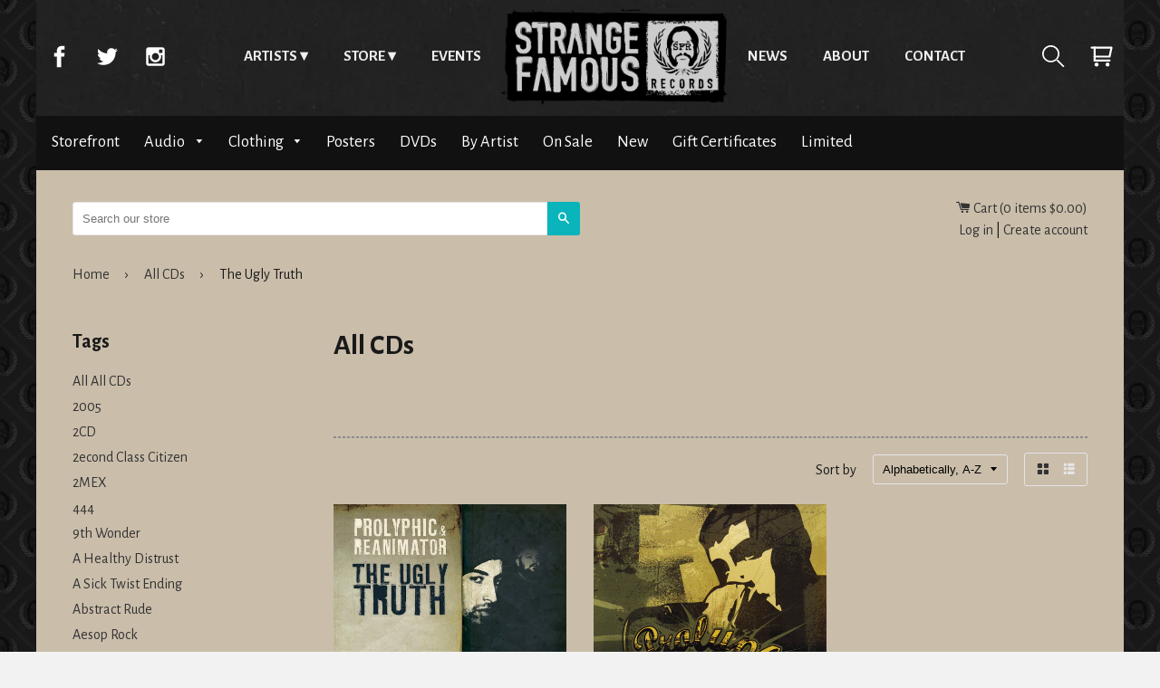

--- FILE ---
content_type: text/html; charset=utf-8
request_url: https://sfrstore.myshopify.com/collections/cds/the-ugly-truth
body_size: 21742
content:
<!doctype html>
<html class="no-js">
    <head>
      <meta charset="utf-8">
      <meta http-equiv="x-ua-compatible" content="ie=edge,chrome=1">
      <meta name="viewport" content="width=device-width,initial-scale=1,shrink-to-fit=no">
      <!-- Title and description ================================================== -->
      <title>
      All CDs &ndash; Tagged &quot;The Ugly Truth&quot; &ndash; Strange Famous Records
      </title>
      
      <meta name="description" content=" ">
      
      <!-- Helpers ================================================== -->
      <!-- /snippets/social-meta-tags.liquid -->


  <meta property="og:type" content="website">
  <meta property="og:title" content="All CDs">
  

<meta property="og:url" content="https://store.strangefamousrecords.com/collections/cds/the-ugly-truth">
<meta property="og:site_name" content="Strange Famous Records">



  <meta name="twitter:site" content="@SFRupdates">


  <meta name="twitter:card" content="summary">



      <meta name="theme-color" content="#333">
      <link rel="canonical" href="https://store.strangefamousrecords.com/collections/cds/the-ugly-truth">
      <!-- Google fonts ================================================== -->
      <link href='https://fonts.googleapis.com/css?family=Alegreya+Sans:400,700' rel='stylesheet' type='text/css'>
      <!-- Critical CSS ================================================== -->
      <!-- none -->
      
      <!-- CSS ================================================== -->
      <link href="//sfrstore.myshopify.com/cdn/shop/t/7/assets/timber.scss.css?v=89090542116558150811668392905" rel="stylesheet" type="text/css" media="all" />
      <link rel="stylesheet" href="//sfrstore.myshopify.com/cdn/shop/t/7/assets/main.css?v=110957674578979240381465479101" media="all">

      <!-- Header hook for plugins ================================================== -->
      <script>window.performance && window.performance.mark && window.performance.mark('shopify.content_for_header.start');</script><meta name="google-site-verification" content="CSbvl03c6wfLzjI-BNIoRw8ZydShXe_G2opW81b8xNQ">
<meta id="shopify-digital-wallet" name="shopify-digital-wallet" content="/1338422/digital_wallets/dialog">
<meta name="shopify-checkout-api-token" content="76ed0d7a503451fbd9a17983ce701f14">
<meta id="in-context-paypal-metadata" data-shop-id="1338422" data-venmo-supported="false" data-environment="production" data-locale="en_US" data-paypal-v4="true" data-currency="USD">
<link rel="alternate" type="application/atom+xml" title="Feed" href="/collections/cds/the-ugly-truth.atom" />
<link rel="alternate" type="application/json+oembed" href="https://store.strangefamousrecords.com/collections/cds/the-ugly-truth.oembed">
<script async="async" src="/checkouts/internal/preloads.js?locale=en-US"></script>
<link rel="preconnect" href="https://shop.app" crossorigin="anonymous">
<script async="async" src="https://shop.app/checkouts/internal/preloads.js?locale=en-US&shop_id=1338422" crossorigin="anonymous"></script>
<script id="shopify-features" type="application/json">{"accessToken":"76ed0d7a503451fbd9a17983ce701f14","betas":["rich-media-storefront-analytics"],"domain":"sfrstore.myshopify.com","predictiveSearch":true,"shopId":1338422,"locale":"en"}</script>
<script>var Shopify = Shopify || {};
Shopify.shop = "sfrstore.myshopify.com";
Shopify.locale = "en";
Shopify.currency = {"active":"USD","rate":"1.0"};
Shopify.country = "US";
Shopify.theme = {"name":"timber-2-2-0","id":65140997,"schema_name":null,"schema_version":null,"theme_store_id":null,"role":"main"};
Shopify.theme.handle = "null";
Shopify.theme.style = {"id":null,"handle":null};
Shopify.cdnHost = "sfrstore.myshopify.com/cdn";
Shopify.routes = Shopify.routes || {};
Shopify.routes.root = "/";</script>
<script type="module">!function(o){(o.Shopify=o.Shopify||{}).modules=!0}(window);</script>
<script>!function(o){function n(){var o=[];function n(){o.push(Array.prototype.slice.apply(arguments))}return n.q=o,n}var t=o.Shopify=o.Shopify||{};t.loadFeatures=n(),t.autoloadFeatures=n()}(window);</script>
<script>
  window.ShopifyPay = window.ShopifyPay || {};
  window.ShopifyPay.apiHost = "shop.app\/pay";
  window.ShopifyPay.redirectState = null;
</script>
<script id="shop-js-analytics" type="application/json">{"pageType":"collection"}</script>
<script defer="defer" async type="module" src="//sfrstore.myshopify.com/cdn/shopifycloud/shop-js/modules/v2/client.init-shop-cart-sync_BT-GjEfc.en.esm.js"></script>
<script defer="defer" async type="module" src="//sfrstore.myshopify.com/cdn/shopifycloud/shop-js/modules/v2/chunk.common_D58fp_Oc.esm.js"></script>
<script defer="defer" async type="module" src="//sfrstore.myshopify.com/cdn/shopifycloud/shop-js/modules/v2/chunk.modal_xMitdFEc.esm.js"></script>
<script type="module">
  await import("//sfrstore.myshopify.com/cdn/shopifycloud/shop-js/modules/v2/client.init-shop-cart-sync_BT-GjEfc.en.esm.js");
await import("//sfrstore.myshopify.com/cdn/shopifycloud/shop-js/modules/v2/chunk.common_D58fp_Oc.esm.js");
await import("//sfrstore.myshopify.com/cdn/shopifycloud/shop-js/modules/v2/chunk.modal_xMitdFEc.esm.js");

  window.Shopify.SignInWithShop?.initShopCartSync?.({"fedCMEnabled":true,"windoidEnabled":true});

</script>
<script>
  window.Shopify = window.Shopify || {};
  if (!window.Shopify.featureAssets) window.Shopify.featureAssets = {};
  window.Shopify.featureAssets['shop-js'] = {"shop-cart-sync":["modules/v2/client.shop-cart-sync_DZOKe7Ll.en.esm.js","modules/v2/chunk.common_D58fp_Oc.esm.js","modules/v2/chunk.modal_xMitdFEc.esm.js"],"init-fed-cm":["modules/v2/client.init-fed-cm_B6oLuCjv.en.esm.js","modules/v2/chunk.common_D58fp_Oc.esm.js","modules/v2/chunk.modal_xMitdFEc.esm.js"],"shop-cash-offers":["modules/v2/client.shop-cash-offers_D2sdYoxE.en.esm.js","modules/v2/chunk.common_D58fp_Oc.esm.js","modules/v2/chunk.modal_xMitdFEc.esm.js"],"shop-login-button":["modules/v2/client.shop-login-button_QeVjl5Y3.en.esm.js","modules/v2/chunk.common_D58fp_Oc.esm.js","modules/v2/chunk.modal_xMitdFEc.esm.js"],"pay-button":["modules/v2/client.pay-button_DXTOsIq6.en.esm.js","modules/v2/chunk.common_D58fp_Oc.esm.js","modules/v2/chunk.modal_xMitdFEc.esm.js"],"shop-button":["modules/v2/client.shop-button_DQZHx9pm.en.esm.js","modules/v2/chunk.common_D58fp_Oc.esm.js","modules/v2/chunk.modal_xMitdFEc.esm.js"],"avatar":["modules/v2/client.avatar_BTnouDA3.en.esm.js"],"init-windoid":["modules/v2/client.init-windoid_CR1B-cfM.en.esm.js","modules/v2/chunk.common_D58fp_Oc.esm.js","modules/v2/chunk.modal_xMitdFEc.esm.js"],"init-shop-for-new-customer-accounts":["modules/v2/client.init-shop-for-new-customer-accounts_C_vY_xzh.en.esm.js","modules/v2/client.shop-login-button_QeVjl5Y3.en.esm.js","modules/v2/chunk.common_D58fp_Oc.esm.js","modules/v2/chunk.modal_xMitdFEc.esm.js"],"init-shop-email-lookup-coordinator":["modules/v2/client.init-shop-email-lookup-coordinator_BI7n9ZSv.en.esm.js","modules/v2/chunk.common_D58fp_Oc.esm.js","modules/v2/chunk.modal_xMitdFEc.esm.js"],"init-shop-cart-sync":["modules/v2/client.init-shop-cart-sync_BT-GjEfc.en.esm.js","modules/v2/chunk.common_D58fp_Oc.esm.js","modules/v2/chunk.modal_xMitdFEc.esm.js"],"shop-toast-manager":["modules/v2/client.shop-toast-manager_DiYdP3xc.en.esm.js","modules/v2/chunk.common_D58fp_Oc.esm.js","modules/v2/chunk.modal_xMitdFEc.esm.js"],"init-customer-accounts":["modules/v2/client.init-customer-accounts_D9ZNqS-Q.en.esm.js","modules/v2/client.shop-login-button_QeVjl5Y3.en.esm.js","modules/v2/chunk.common_D58fp_Oc.esm.js","modules/v2/chunk.modal_xMitdFEc.esm.js"],"init-customer-accounts-sign-up":["modules/v2/client.init-customer-accounts-sign-up_iGw4briv.en.esm.js","modules/v2/client.shop-login-button_QeVjl5Y3.en.esm.js","modules/v2/chunk.common_D58fp_Oc.esm.js","modules/v2/chunk.modal_xMitdFEc.esm.js"],"shop-follow-button":["modules/v2/client.shop-follow-button_CqMgW2wH.en.esm.js","modules/v2/chunk.common_D58fp_Oc.esm.js","modules/v2/chunk.modal_xMitdFEc.esm.js"],"checkout-modal":["modules/v2/client.checkout-modal_xHeaAweL.en.esm.js","modules/v2/chunk.common_D58fp_Oc.esm.js","modules/v2/chunk.modal_xMitdFEc.esm.js"],"shop-login":["modules/v2/client.shop-login_D91U-Q7h.en.esm.js","modules/v2/chunk.common_D58fp_Oc.esm.js","modules/v2/chunk.modal_xMitdFEc.esm.js"],"lead-capture":["modules/v2/client.lead-capture_BJmE1dJe.en.esm.js","modules/v2/chunk.common_D58fp_Oc.esm.js","modules/v2/chunk.modal_xMitdFEc.esm.js"],"payment-terms":["modules/v2/client.payment-terms_Ci9AEqFq.en.esm.js","modules/v2/chunk.common_D58fp_Oc.esm.js","modules/v2/chunk.modal_xMitdFEc.esm.js"]};
</script>
<script id="__st">var __st={"a":1338422,"offset":-18000,"reqid":"11165a7f-27c6-4f74-813b-f0b153273f42-1769362643","pageurl":"sfrstore.myshopify.com\/collections\/cds\/the-ugly-truth","u":"268bfcd8cf16","p":"collection","rtyp":"collection","rid":6717922};</script>
<script>window.ShopifyPaypalV4VisibilityTracking = true;</script>
<script id="captcha-bootstrap">!function(){'use strict';const t='contact',e='account',n='new_comment',o=[[t,t],['blogs',n],['comments',n],[t,'customer']],c=[[e,'customer_login'],[e,'guest_login'],[e,'recover_customer_password'],[e,'create_customer']],r=t=>t.map((([t,e])=>`form[action*='/${t}']:not([data-nocaptcha='true']) input[name='form_type'][value='${e}']`)).join(','),a=t=>()=>t?[...document.querySelectorAll(t)].map((t=>t.form)):[];function s(){const t=[...o],e=r(t);return a(e)}const i='password',u='form_key',d=['recaptcha-v3-token','g-recaptcha-response','h-captcha-response',i],f=()=>{try{return window.sessionStorage}catch{return}},m='__shopify_v',_=t=>t.elements[u];function p(t,e,n=!1){try{const o=window.sessionStorage,c=JSON.parse(o.getItem(e)),{data:r}=function(t){const{data:e,action:n}=t;return t[m]||n?{data:e,action:n}:{data:t,action:n}}(c);for(const[e,n]of Object.entries(r))t.elements[e]&&(t.elements[e].value=n);n&&o.removeItem(e)}catch(o){console.error('form repopulation failed',{error:o})}}const l='form_type',E='cptcha';function T(t){t.dataset[E]=!0}const w=window,h=w.document,L='Shopify',v='ce_forms',y='captcha';let A=!1;((t,e)=>{const n=(g='f06e6c50-85a8-45c8-87d0-21a2b65856fe',I='https://cdn.shopify.com/shopifycloud/storefront-forms-hcaptcha/ce_storefront_forms_captcha_hcaptcha.v1.5.2.iife.js',D={infoText:'Protected by hCaptcha',privacyText:'Privacy',termsText:'Terms'},(t,e,n)=>{const o=w[L][v],c=o.bindForm;if(c)return c(t,g,e,D).then(n);var r;o.q.push([[t,g,e,D],n]),r=I,A||(h.body.append(Object.assign(h.createElement('script'),{id:'captcha-provider',async:!0,src:r})),A=!0)});var g,I,D;w[L]=w[L]||{},w[L][v]=w[L][v]||{},w[L][v].q=[],w[L][y]=w[L][y]||{},w[L][y].protect=function(t,e){n(t,void 0,e),T(t)},Object.freeze(w[L][y]),function(t,e,n,w,h,L){const[v,y,A,g]=function(t,e,n){const i=e?o:[],u=t?c:[],d=[...i,...u],f=r(d),m=r(i),_=r(d.filter((([t,e])=>n.includes(e))));return[a(f),a(m),a(_),s()]}(w,h,L),I=t=>{const e=t.target;return e instanceof HTMLFormElement?e:e&&e.form},D=t=>v().includes(t);t.addEventListener('submit',(t=>{const e=I(t);if(!e)return;const n=D(e)&&!e.dataset.hcaptchaBound&&!e.dataset.recaptchaBound,o=_(e),c=g().includes(e)&&(!o||!o.value);(n||c)&&t.preventDefault(),c&&!n&&(function(t){try{if(!f())return;!function(t){const e=f();if(!e)return;const n=_(t);if(!n)return;const o=n.value;o&&e.removeItem(o)}(t);const e=Array.from(Array(32),(()=>Math.random().toString(36)[2])).join('');!function(t,e){_(t)||t.append(Object.assign(document.createElement('input'),{type:'hidden',name:u})),t.elements[u].value=e}(t,e),function(t,e){const n=f();if(!n)return;const o=[...t.querySelectorAll(`input[type='${i}']`)].map((({name:t})=>t)),c=[...d,...o],r={};for(const[a,s]of new FormData(t).entries())c.includes(a)||(r[a]=s);n.setItem(e,JSON.stringify({[m]:1,action:t.action,data:r}))}(t,e)}catch(e){console.error('failed to persist form',e)}}(e),e.submit())}));const S=(t,e)=>{t&&!t.dataset[E]&&(n(t,e.some((e=>e===t))),T(t))};for(const o of['focusin','change'])t.addEventListener(o,(t=>{const e=I(t);D(e)&&S(e,y())}));const B=e.get('form_key'),M=e.get(l),P=B&&M;t.addEventListener('DOMContentLoaded',(()=>{const t=y();if(P)for(const e of t)e.elements[l].value===M&&p(e,B);[...new Set([...A(),...v().filter((t=>'true'===t.dataset.shopifyCaptcha))])].forEach((e=>S(e,t)))}))}(h,new URLSearchParams(w.location.search),n,t,e,['guest_login'])})(!0,!0)}();</script>
<script integrity="sha256-4kQ18oKyAcykRKYeNunJcIwy7WH5gtpwJnB7kiuLZ1E=" data-source-attribution="shopify.loadfeatures" defer="defer" src="//sfrstore.myshopify.com/cdn/shopifycloud/storefront/assets/storefront/load_feature-a0a9edcb.js" crossorigin="anonymous"></script>
<script crossorigin="anonymous" defer="defer" src="//sfrstore.myshopify.com/cdn/shopifycloud/storefront/assets/shopify_pay/storefront-65b4c6d7.js?v=20250812"></script>
<script data-source-attribution="shopify.dynamic_checkout.dynamic.init">var Shopify=Shopify||{};Shopify.PaymentButton=Shopify.PaymentButton||{isStorefrontPortableWallets:!0,init:function(){window.Shopify.PaymentButton.init=function(){};var t=document.createElement("script");t.src="https://sfrstore.myshopify.com/cdn/shopifycloud/portable-wallets/latest/portable-wallets.en.js",t.type="module",document.head.appendChild(t)}};
</script>
<script data-source-attribution="shopify.dynamic_checkout.buyer_consent">
  function portableWalletsHideBuyerConsent(e){var t=document.getElementById("shopify-buyer-consent"),n=document.getElementById("shopify-subscription-policy-button");t&&n&&(t.classList.add("hidden"),t.setAttribute("aria-hidden","true"),n.removeEventListener("click",e))}function portableWalletsShowBuyerConsent(e){var t=document.getElementById("shopify-buyer-consent"),n=document.getElementById("shopify-subscription-policy-button");t&&n&&(t.classList.remove("hidden"),t.removeAttribute("aria-hidden"),n.addEventListener("click",e))}window.Shopify?.PaymentButton&&(window.Shopify.PaymentButton.hideBuyerConsent=portableWalletsHideBuyerConsent,window.Shopify.PaymentButton.showBuyerConsent=portableWalletsShowBuyerConsent);
</script>
<script data-source-attribution="shopify.dynamic_checkout.cart.bootstrap">document.addEventListener("DOMContentLoaded",(function(){function t(){return document.querySelector("shopify-accelerated-checkout-cart, shopify-accelerated-checkout")}if(t())Shopify.PaymentButton.init();else{new MutationObserver((function(e,n){t()&&(Shopify.PaymentButton.init(),n.disconnect())})).observe(document.body,{childList:!0,subtree:!0})}}));
</script>
<link id="shopify-accelerated-checkout-styles" rel="stylesheet" media="screen" href="https://sfrstore.myshopify.com/cdn/shopifycloud/portable-wallets/latest/accelerated-checkout-backwards-compat.css" crossorigin="anonymous">
<style id="shopify-accelerated-checkout-cart">
        #shopify-buyer-consent {
  margin-top: 1em;
  display: inline-block;
  width: 100%;
}

#shopify-buyer-consent.hidden {
  display: none;
}

#shopify-subscription-policy-button {
  background: none;
  border: none;
  padding: 0;
  text-decoration: underline;
  font-size: inherit;
  cursor: pointer;
}

#shopify-subscription-policy-button::before {
  box-shadow: none;
}

      </style>

<script>window.performance && window.performance.mark && window.performance.mark('shopify.content_for_header.end');</script>
      <!-- /snippets/oldIE-js.liquid -->


<!--[if lt IE 9]>
<script src="//cdnjs.cloudflare.com/ajax/libs/html5shiv/3.7.2/html5shiv.min.js" type="text/javascript"></script>
<script src="//sfrstore.myshopify.com/cdn/shop/t/7/assets/respond.min.js?v=52248677837542619231464921521" type="text/javascript"></script>
<link href="//sfrstore.myshopify.com/cdn/shop/t/7/assets/respond-proxy.html" id="respond-proxy" rel="respond-proxy" />
<link href="//store.strangefamousrecords.com/search?q=92b25e2ebf0a77d1d90ed09569f66ff6" id="respond-redirect" rel="respond-redirect" />
<script src="//store.strangefamousrecords.com/search?q=92b25e2ebf0a77d1d90ed09569f66ff6" type="text/javascript"></script>
<![endif]-->



      <script src="//ajax.googleapis.com/ajax/libs/jquery/1.11.0/jquery.min.js" type="text/javascript"></script>
      <script src="//sfrstore.myshopify.com/cdn/shop/t/7/assets/modernizr.min.js?v=137617515274177302221464921521" type="text/javascript"></script>

      
      
      <script>
  (function(i,s,o,g,r,a,m){i['GoogleAnalyticsObject']=r;i[r]=i[r]||function(){
  (i[r].q=i[r].q||[]).push(arguments)},i[r].l=1*new Date();a=s.createElement(o),
  m=s.getElementsByTagName(o)[0];a.async=1;a.src=g;m.parentNode.insertBefore(a,m)
  })(window,document,'script','https://www.google-analytics.com/analytics.js','ga');

  ga('create', 'UA-2937347-3', 'auto');
  ga('send', 'pageview');
        
</script>

<!-- Global site tag (gtag.js) - Google Analytics -->
<script async src="https://www.googletagmanager.com/gtag/js?id=UA-149973302-25"></script>
<script>
  window.dataLayer = window.dataLayer || [];
  function gtag(){dataLayer.push(arguments);}
  gtag('js', new Date());

  gtag('config', 'UA-149973302-25');
</script>
      
      <!-- Facebook Pixel Code -->
<script>
  !function(f,b,e,v,n,t,s)
  {if(f.fbq)return;n=f.fbq=function(){n.callMethod?
  n.callMethod.apply(n,arguments):n.queue.push(arguments)};
  if(!f._fbq)f._fbq=n;n.push=n;n.loaded=!0;n.version='2.0';
  n.queue=[];t=b.createElement(e);t.async=!0;
  t.src=v;s=b.getElementsByTagName(e)[0];
  s.parentNode.insertBefore(t,s)}(window, document,'script',
  'https://connect.facebook.net/en_US/fbevents.js');
  fbq('init', '1658007914347900');
  fbq('track', 'PageView');
</script>
<noscript><img height="1" width="1" style="display:none"
  src="https://www.facebook.com/tr?id=1658007914347900&ev=PageView&noscript=1"
/></noscript>
<!-- End Facebook Pixel Code -->



<link href="https://monorail-edge.shopifysvc.com" rel="dns-prefetch">
<script>(function(){if ("sendBeacon" in navigator && "performance" in window) {try {var session_token_from_headers = performance.getEntriesByType('navigation')[0].serverTiming.find(x => x.name == '_s').description;} catch {var session_token_from_headers = undefined;}var session_cookie_matches = document.cookie.match(/_shopify_s=([^;]*)/);var session_token_from_cookie = session_cookie_matches && session_cookie_matches.length === 2 ? session_cookie_matches[1] : "";var session_token = session_token_from_headers || session_token_from_cookie || "";function handle_abandonment_event(e) {var entries = performance.getEntries().filter(function(entry) {return /monorail-edge.shopifysvc.com/.test(entry.name);});if (!window.abandonment_tracked && entries.length === 0) {window.abandonment_tracked = true;var currentMs = Date.now();var navigation_start = performance.timing.navigationStart;var payload = {shop_id: 1338422,url: window.location.href,navigation_start,duration: currentMs - navigation_start,session_token,page_type: "collection"};window.navigator.sendBeacon("https://monorail-edge.shopifysvc.com/v1/produce", JSON.stringify({schema_id: "online_store_buyer_site_abandonment/1.1",payload: payload,metadata: {event_created_at_ms: currentMs,event_sent_at_ms: currentMs}}));}}window.addEventListener('pagehide', handle_abandonment_event);}}());</script>
<script id="web-pixels-manager-setup">(function e(e,d,r,n,o){if(void 0===o&&(o={}),!Boolean(null===(a=null===(i=window.Shopify)||void 0===i?void 0:i.analytics)||void 0===a?void 0:a.replayQueue)){var i,a;window.Shopify=window.Shopify||{};var t=window.Shopify;t.analytics=t.analytics||{};var s=t.analytics;s.replayQueue=[],s.publish=function(e,d,r){return s.replayQueue.push([e,d,r]),!0};try{self.performance.mark("wpm:start")}catch(e){}var l=function(){var e={modern:/Edge?\/(1{2}[4-9]|1[2-9]\d|[2-9]\d{2}|\d{4,})\.\d+(\.\d+|)|Firefox\/(1{2}[4-9]|1[2-9]\d|[2-9]\d{2}|\d{4,})\.\d+(\.\d+|)|Chrom(ium|e)\/(9{2}|\d{3,})\.\d+(\.\d+|)|(Maci|X1{2}).+ Version\/(15\.\d+|(1[6-9]|[2-9]\d|\d{3,})\.\d+)([,.]\d+|)( \(\w+\)|)( Mobile\/\w+|) Safari\/|Chrome.+OPR\/(9{2}|\d{3,})\.\d+\.\d+|(CPU[ +]OS|iPhone[ +]OS|CPU[ +]iPhone|CPU IPhone OS|CPU iPad OS)[ +]+(15[._]\d+|(1[6-9]|[2-9]\d|\d{3,})[._]\d+)([._]\d+|)|Android:?[ /-](13[3-9]|1[4-9]\d|[2-9]\d{2}|\d{4,})(\.\d+|)(\.\d+|)|Android.+Firefox\/(13[5-9]|1[4-9]\d|[2-9]\d{2}|\d{4,})\.\d+(\.\d+|)|Android.+Chrom(ium|e)\/(13[3-9]|1[4-9]\d|[2-9]\d{2}|\d{4,})\.\d+(\.\d+|)|SamsungBrowser\/([2-9]\d|\d{3,})\.\d+/,legacy:/Edge?\/(1[6-9]|[2-9]\d|\d{3,})\.\d+(\.\d+|)|Firefox\/(5[4-9]|[6-9]\d|\d{3,})\.\d+(\.\d+|)|Chrom(ium|e)\/(5[1-9]|[6-9]\d|\d{3,})\.\d+(\.\d+|)([\d.]+$|.*Safari\/(?![\d.]+ Edge\/[\d.]+$))|(Maci|X1{2}).+ Version\/(10\.\d+|(1[1-9]|[2-9]\d|\d{3,})\.\d+)([,.]\d+|)( \(\w+\)|)( Mobile\/\w+|) Safari\/|Chrome.+OPR\/(3[89]|[4-9]\d|\d{3,})\.\d+\.\d+|(CPU[ +]OS|iPhone[ +]OS|CPU[ +]iPhone|CPU IPhone OS|CPU iPad OS)[ +]+(10[._]\d+|(1[1-9]|[2-9]\d|\d{3,})[._]\d+)([._]\d+|)|Android:?[ /-](13[3-9]|1[4-9]\d|[2-9]\d{2}|\d{4,})(\.\d+|)(\.\d+|)|Mobile Safari.+OPR\/([89]\d|\d{3,})\.\d+\.\d+|Android.+Firefox\/(13[5-9]|1[4-9]\d|[2-9]\d{2}|\d{4,})\.\d+(\.\d+|)|Android.+Chrom(ium|e)\/(13[3-9]|1[4-9]\d|[2-9]\d{2}|\d{4,})\.\d+(\.\d+|)|Android.+(UC? ?Browser|UCWEB|U3)[ /]?(15\.([5-9]|\d{2,})|(1[6-9]|[2-9]\d|\d{3,})\.\d+)\.\d+|SamsungBrowser\/(5\.\d+|([6-9]|\d{2,})\.\d+)|Android.+MQ{2}Browser\/(14(\.(9|\d{2,})|)|(1[5-9]|[2-9]\d|\d{3,})(\.\d+|))(\.\d+|)|K[Aa][Ii]OS\/(3\.\d+|([4-9]|\d{2,})\.\d+)(\.\d+|)/},d=e.modern,r=e.legacy,n=navigator.userAgent;return n.match(d)?"modern":n.match(r)?"legacy":"unknown"}(),u="modern"===l?"modern":"legacy",c=(null!=n?n:{modern:"",legacy:""})[u],f=function(e){return[e.baseUrl,"/wpm","/b",e.hashVersion,"modern"===e.buildTarget?"m":"l",".js"].join("")}({baseUrl:d,hashVersion:r,buildTarget:u}),m=function(e){var d=e.version,r=e.bundleTarget,n=e.surface,o=e.pageUrl,i=e.monorailEndpoint;return{emit:function(e){var a=e.status,t=e.errorMsg,s=(new Date).getTime(),l=JSON.stringify({metadata:{event_sent_at_ms:s},events:[{schema_id:"web_pixels_manager_load/3.1",payload:{version:d,bundle_target:r,page_url:o,status:a,surface:n,error_msg:t},metadata:{event_created_at_ms:s}}]});if(!i)return console&&console.warn&&console.warn("[Web Pixels Manager] No Monorail endpoint provided, skipping logging."),!1;try{return self.navigator.sendBeacon.bind(self.navigator)(i,l)}catch(e){}var u=new XMLHttpRequest;try{return u.open("POST",i,!0),u.setRequestHeader("Content-Type","text/plain"),u.send(l),!0}catch(e){return console&&console.warn&&console.warn("[Web Pixels Manager] Got an unhandled error while logging to Monorail."),!1}}}}({version:r,bundleTarget:l,surface:e.surface,pageUrl:self.location.href,monorailEndpoint:e.monorailEndpoint});try{o.browserTarget=l,function(e){var d=e.src,r=e.async,n=void 0===r||r,o=e.onload,i=e.onerror,a=e.sri,t=e.scriptDataAttributes,s=void 0===t?{}:t,l=document.createElement("script"),u=document.querySelector("head"),c=document.querySelector("body");if(l.async=n,l.src=d,a&&(l.integrity=a,l.crossOrigin="anonymous"),s)for(var f in s)if(Object.prototype.hasOwnProperty.call(s,f))try{l.dataset[f]=s[f]}catch(e){}if(o&&l.addEventListener("load",o),i&&l.addEventListener("error",i),u)u.appendChild(l);else{if(!c)throw new Error("Did not find a head or body element to append the script");c.appendChild(l)}}({src:f,async:!0,onload:function(){if(!function(){var e,d;return Boolean(null===(d=null===(e=window.Shopify)||void 0===e?void 0:e.analytics)||void 0===d?void 0:d.initialized)}()){var d=window.webPixelsManager.init(e)||void 0;if(d){var r=window.Shopify.analytics;r.replayQueue.forEach((function(e){var r=e[0],n=e[1],o=e[2];d.publishCustomEvent(r,n,o)})),r.replayQueue=[],r.publish=d.publishCustomEvent,r.visitor=d.visitor,r.initialized=!0}}},onerror:function(){return m.emit({status:"failed",errorMsg:"".concat(f," has failed to load")})},sri:function(e){var d=/^sha384-[A-Za-z0-9+/=]+$/;return"string"==typeof e&&d.test(e)}(c)?c:"",scriptDataAttributes:o}),m.emit({status:"loading"})}catch(e){m.emit({status:"failed",errorMsg:(null==e?void 0:e.message)||"Unknown error"})}}})({shopId: 1338422,storefrontBaseUrl: "https://store.strangefamousrecords.com",extensionsBaseUrl: "https://extensions.shopifycdn.com/cdn/shopifycloud/web-pixels-manager",monorailEndpoint: "https://monorail-edge.shopifysvc.com/unstable/produce_batch",surface: "storefront-renderer",enabledBetaFlags: ["2dca8a86"],webPixelsConfigList: [{"id":"1124237401","configuration":"{\"config\":\"{\\\"google_tag_ids\\\":[\\\"AW-1065361066\\\",\\\"GT-TX9CDLB7\\\"],\\\"target_country\\\":\\\"ZZ\\\",\\\"gtag_events\\\":[{\\\"type\\\":\\\"begin_checkout\\\",\\\"action_label\\\":\\\"AW-1065361066\\\/uVxdCP_X-YUbEKq9gPwD\\\"},{\\\"type\\\":\\\"search\\\",\\\"action_label\\\":\\\"AW-1065361066\\\/0HdHCIvY-YUbEKq9gPwD\\\"},{\\\"type\\\":\\\"view_item\\\",\\\"action_label\\\":[\\\"AW-1065361066\\\/3nAyCIjY-YUbEKq9gPwD\\\",\\\"MC-XRRFPF8465\\\"]},{\\\"type\\\":\\\"purchase\\\",\\\"action_label\\\":[\\\"AW-1065361066\\\/YeeBCMi06oUbEKq9gPwD\\\",\\\"MC-XRRFPF8465\\\"]},{\\\"type\\\":\\\"page_view\\\",\\\"action_label\\\":[\\\"AW-1065361066\\\/4WPfCIXY-YUbEKq9gPwD\\\",\\\"MC-XRRFPF8465\\\"]},{\\\"type\\\":\\\"add_payment_info\\\",\\\"action_label\\\":\\\"AW-1065361066\\\/DMBiCI7Y-YUbEKq9gPwD\\\"},{\\\"type\\\":\\\"add_to_cart\\\",\\\"action_label\\\":\\\"AW-1065361066\\\/zeyGCILY-YUbEKq9gPwD\\\"}],\\\"enable_monitoring_mode\\\":false}\"}","eventPayloadVersion":"v1","runtimeContext":"OPEN","scriptVersion":"b2a88bafab3e21179ed38636efcd8a93","type":"APP","apiClientId":1780363,"privacyPurposes":[],"dataSharingAdjustments":{"protectedCustomerApprovalScopes":["read_customer_address","read_customer_email","read_customer_name","read_customer_personal_data","read_customer_phone"]}},{"id":"71467097","eventPayloadVersion":"v1","runtimeContext":"LAX","scriptVersion":"1","type":"CUSTOM","privacyPurposes":["MARKETING"],"name":"Meta pixel (migrated)"},{"id":"shopify-app-pixel","configuration":"{}","eventPayloadVersion":"v1","runtimeContext":"STRICT","scriptVersion":"0450","apiClientId":"shopify-pixel","type":"APP","privacyPurposes":["ANALYTICS","MARKETING"]},{"id":"shopify-custom-pixel","eventPayloadVersion":"v1","runtimeContext":"LAX","scriptVersion":"0450","apiClientId":"shopify-pixel","type":"CUSTOM","privacyPurposes":["ANALYTICS","MARKETING"]}],isMerchantRequest: false,initData: {"shop":{"name":"Strange Famous Records","paymentSettings":{"currencyCode":"USD"},"myshopifyDomain":"sfrstore.myshopify.com","countryCode":"US","storefrontUrl":"https:\/\/store.strangefamousrecords.com"},"customer":null,"cart":null,"checkout":null,"productVariants":[],"purchasingCompany":null},},"https://sfrstore.myshopify.com/cdn","fcfee988w5aeb613cpc8e4bc33m6693e112",{"modern":"","legacy":""},{"shopId":"1338422","storefrontBaseUrl":"https:\/\/store.strangefamousrecords.com","extensionBaseUrl":"https:\/\/extensions.shopifycdn.com\/cdn\/shopifycloud\/web-pixels-manager","surface":"storefront-renderer","enabledBetaFlags":"[\"2dca8a86\"]","isMerchantRequest":"false","hashVersion":"fcfee988w5aeb613cpc8e4bc33m6693e112","publish":"custom","events":"[[\"page_viewed\",{}],[\"collection_viewed\",{\"collection\":{\"id\":\"6717922\",\"title\":\"All CDs\",\"productVariants\":[{\"price\":{\"amount\":9.99,\"currencyCode\":\"USD\"},\"product\":{\"title\":\"Prolyphic \u0026 Reanimator - The Ugly Truth SIGNED CD\",\"vendor\":\"SFR\",\"id\":\"123551424\",\"untranslatedTitle\":\"Prolyphic \u0026 Reanimator - The Ugly Truth SIGNED CD\",\"url\":\"\/products\/prolyphic-reanimator-the-ugly-truth-cd\",\"type\":\"CDs\"},\"id\":\"280905416\",\"image\":{\"src\":\"\/\/sfrstore.myshopify.com\/cdn\/shop\/products\/uglytruth_lrg.jpg?v=1454631680\"},\"sku\":\"\",\"title\":\"Default Title\",\"untranslatedTitle\":\"Default Title\"},{\"price\":{\"amount\":14.99,\"currencyCode\":\"USD\"},\"product\":{\"title\":\"Prolyphic - Time's Table Scraps CD\",\"vendor\":\"SFR\",\"id\":\"122352212\",\"untranslatedTitle\":\"Prolyphic - Time's Table Scraps CD\",\"url\":\"\/products\/prolyphic-times-table-scraps-cd\",\"type\":\"CDs\"},\"id\":\"278408598\",\"image\":{\"src\":\"\/\/sfrstore.myshopify.com\/cdn\/shop\/products\/prolyphic_timestablescaps_1500px.jpg?v=1614964376\"},\"sku\":\"\",\"title\":\"Default Title\",\"untranslatedTitle\":\"Default Title\"}]}}]]"});</script><script>
  window.ShopifyAnalytics = window.ShopifyAnalytics || {};
  window.ShopifyAnalytics.meta = window.ShopifyAnalytics.meta || {};
  window.ShopifyAnalytics.meta.currency = 'USD';
  var meta = {"products":[{"id":123551424,"gid":"gid:\/\/shopify\/Product\/123551424","vendor":"SFR","type":"CDs","handle":"prolyphic-reanimator-the-ugly-truth-cd","variants":[{"id":280905416,"price":999,"name":"Prolyphic \u0026 Reanimator - The Ugly Truth SIGNED CD","public_title":null,"sku":""}],"remote":false},{"id":122352212,"gid":"gid:\/\/shopify\/Product\/122352212","vendor":"SFR","type":"CDs","handle":"prolyphic-times-table-scraps-cd","variants":[{"id":278408598,"price":1499,"name":"Prolyphic - Time's Table Scraps CD","public_title":null,"sku":""}],"remote":false}],"page":{"pageType":"collection","resourceType":"collection","resourceId":6717922,"requestId":"11165a7f-27c6-4f74-813b-f0b153273f42-1769362643"}};
  for (var attr in meta) {
    window.ShopifyAnalytics.meta[attr] = meta[attr];
  }
</script>
<script class="analytics">
  (function () {
    var customDocumentWrite = function(content) {
      var jquery = null;

      if (window.jQuery) {
        jquery = window.jQuery;
      } else if (window.Checkout && window.Checkout.$) {
        jquery = window.Checkout.$;
      }

      if (jquery) {
        jquery('body').append(content);
      }
    };

    var hasLoggedConversion = function(token) {
      if (token) {
        return document.cookie.indexOf('loggedConversion=' + token) !== -1;
      }
      return false;
    }

    var setCookieIfConversion = function(token) {
      if (token) {
        var twoMonthsFromNow = new Date(Date.now());
        twoMonthsFromNow.setMonth(twoMonthsFromNow.getMonth() + 2);

        document.cookie = 'loggedConversion=' + token + '; expires=' + twoMonthsFromNow;
      }
    }

    var trekkie = window.ShopifyAnalytics.lib = window.trekkie = window.trekkie || [];
    if (trekkie.integrations) {
      return;
    }
    trekkie.methods = [
      'identify',
      'page',
      'ready',
      'track',
      'trackForm',
      'trackLink'
    ];
    trekkie.factory = function(method) {
      return function() {
        var args = Array.prototype.slice.call(arguments);
        args.unshift(method);
        trekkie.push(args);
        return trekkie;
      };
    };
    for (var i = 0; i < trekkie.methods.length; i++) {
      var key = trekkie.methods[i];
      trekkie[key] = trekkie.factory(key);
    }
    trekkie.load = function(config) {
      trekkie.config = config || {};
      trekkie.config.initialDocumentCookie = document.cookie;
      var first = document.getElementsByTagName('script')[0];
      var script = document.createElement('script');
      script.type = 'text/javascript';
      script.onerror = function(e) {
        var scriptFallback = document.createElement('script');
        scriptFallback.type = 'text/javascript';
        scriptFallback.onerror = function(error) {
                var Monorail = {
      produce: function produce(monorailDomain, schemaId, payload) {
        var currentMs = new Date().getTime();
        var event = {
          schema_id: schemaId,
          payload: payload,
          metadata: {
            event_created_at_ms: currentMs,
            event_sent_at_ms: currentMs
          }
        };
        return Monorail.sendRequest("https://" + monorailDomain + "/v1/produce", JSON.stringify(event));
      },
      sendRequest: function sendRequest(endpointUrl, payload) {
        // Try the sendBeacon API
        if (window && window.navigator && typeof window.navigator.sendBeacon === 'function' && typeof window.Blob === 'function' && !Monorail.isIos12()) {
          var blobData = new window.Blob([payload], {
            type: 'text/plain'
          });

          if (window.navigator.sendBeacon(endpointUrl, blobData)) {
            return true;
          } // sendBeacon was not successful

        } // XHR beacon

        var xhr = new XMLHttpRequest();

        try {
          xhr.open('POST', endpointUrl);
          xhr.setRequestHeader('Content-Type', 'text/plain');
          xhr.send(payload);
        } catch (e) {
          console.log(e);
        }

        return false;
      },
      isIos12: function isIos12() {
        return window.navigator.userAgent.lastIndexOf('iPhone; CPU iPhone OS 12_') !== -1 || window.navigator.userAgent.lastIndexOf('iPad; CPU OS 12_') !== -1;
      }
    };
    Monorail.produce('monorail-edge.shopifysvc.com',
      'trekkie_storefront_load_errors/1.1',
      {shop_id: 1338422,
      theme_id: 65140997,
      app_name: "storefront",
      context_url: window.location.href,
      source_url: "//sfrstore.myshopify.com/cdn/s/trekkie.storefront.8d95595f799fbf7e1d32231b9a28fd43b70c67d3.min.js"});

        };
        scriptFallback.async = true;
        scriptFallback.src = '//sfrstore.myshopify.com/cdn/s/trekkie.storefront.8d95595f799fbf7e1d32231b9a28fd43b70c67d3.min.js';
        first.parentNode.insertBefore(scriptFallback, first);
      };
      script.async = true;
      script.src = '//sfrstore.myshopify.com/cdn/s/trekkie.storefront.8d95595f799fbf7e1d32231b9a28fd43b70c67d3.min.js';
      first.parentNode.insertBefore(script, first);
    };
    trekkie.load(
      {"Trekkie":{"appName":"storefront","development":false,"defaultAttributes":{"shopId":1338422,"isMerchantRequest":null,"themeId":65140997,"themeCityHash":"1762922960395854184","contentLanguage":"en","currency":"USD","eventMetadataId":"5edfc77b-08d2-412d-bc2e-385e8afdd470"},"isServerSideCookieWritingEnabled":true,"monorailRegion":"shop_domain","enabledBetaFlags":["65f19447"]},"Session Attribution":{},"S2S":{"facebookCapiEnabled":false,"source":"trekkie-storefront-renderer","apiClientId":580111}}
    );

    var loaded = false;
    trekkie.ready(function() {
      if (loaded) return;
      loaded = true;

      window.ShopifyAnalytics.lib = window.trekkie;

      var originalDocumentWrite = document.write;
      document.write = customDocumentWrite;
      try { window.ShopifyAnalytics.merchantGoogleAnalytics.call(this); } catch(error) {};
      document.write = originalDocumentWrite;

      window.ShopifyAnalytics.lib.page(null,{"pageType":"collection","resourceType":"collection","resourceId":6717922,"requestId":"11165a7f-27c6-4f74-813b-f0b153273f42-1769362643","shopifyEmitted":true});

      var match = window.location.pathname.match(/checkouts\/(.+)\/(thank_you|post_purchase)/)
      var token = match? match[1]: undefined;
      if (!hasLoggedConversion(token)) {
        setCookieIfConversion(token);
        window.ShopifyAnalytics.lib.track("Viewed Product Category",{"currency":"USD","category":"Collection: cds","collectionName":"cds","collectionId":6717922,"nonInteraction":true},undefined,undefined,{"shopifyEmitted":true});
      }
    });


        var eventsListenerScript = document.createElement('script');
        eventsListenerScript.async = true;
        eventsListenerScript.src = "//sfrstore.myshopify.com/cdn/shopifycloud/storefront/assets/shop_events_listener-3da45d37.js";
        document.getElementsByTagName('head')[0].appendChild(eventsListenerScript);

})();</script>
<script
  defer
  src="https://sfrstore.myshopify.com/cdn/shopifycloud/perf-kit/shopify-perf-kit-3.0.4.min.js"
  data-application="storefront-renderer"
  data-shop-id="1338422"
  data-render-region="gcp-us-east1"
  data-page-type="collection"
  data-theme-instance-id="65140997"
  data-theme-name=""
  data-theme-version=""
  data-monorail-region="shop_domain"
  data-resource-timing-sampling-rate="10"
  data-shs="true"
  data-shs-beacon="true"
  data-shs-export-with-fetch="true"
  data-shs-logs-sample-rate="1"
  data-shs-beacon-endpoint="https://sfrstore.myshopify.com/api/collect"
></script>
</head>


<body id="all-cds" class="template-collection" >

  <div id="NavDrawer" class="drawer drawer--left">
    <div class="drawer__header">
      <div class="drawer__title h3">Browse
      </div>
      <div class="drawer__close js-drawer-close">
        <button type="button" class="icon-fallback-text">
          <span class="icon icon-x" aria-hidden="true"></span>
          <span class="fallback-text">Close menu</span>
        </button>
      </div>
    </div>
    <!-- begin mobile-nav -->
    <ul class="mobile-nav">
      <li class="mobile-nav__item mobile-nav__search">
        <!-- /snippets/search-bar.liquid -->


<form action="/search" method="get" class="input-group search-bar" role="search">
  
  <input type="search" name="q" value="" placeholder="Search our store" class="input-group-field" aria-label="Search our store">
  <span class="input-group-btn">
    <button type="submit" class="btn icon-fallback-text">
      <span class="icon icon-search" aria-hidden="true"></span>
      <span class="fallback-text">Search</span>
    </button>
  </span>
</form>

      </li>
      
        
        
        
          <li class="mobile-nav__item">
            <a href="/" class="mobile-nav__link">Storefront</a>
          </li>
        
      
        
        
        
          <li class="mobile-nav__item">
            <a href="/collections/sage-francis" class="mobile-nav__link">Sage Francis Merch</a>
          </li>
        
      
        
        
        
          <li class="mobile-nav__item">
            <a href="/pages/artists" class="mobile-nav__link">Merch by Artists</a>
          </li>
        
      
        
        
        
          <li class="mobile-nav__item">
            <a href="/collections/posters" class="mobile-nav__link">Posters</a>
          </li>
        
      
        
        
        
          <li class="mobile-nav__item">
            <a href="/collections/cds/SFR" class="mobile-nav__link">SFR CDs</a>
          </li>
        
      
        
        
        
          <li class="mobile-nav__item">
            <a href="/collections/sale-items" class="mobile-nav__link">On SALE!</a>
          </li>
        
      
        
        
        
          <li class="mobile-nav__item">
            <a href="/collections/new-items" class="mobile-nav__link">NEW!</a>
          </li>
        
      
        
        
        
          <li class="mobile-nav__item">
            <a href="/collections/all" class="mobile-nav__link">Full Catalog</a>
          </li>
        
      

      
      
        
          <li class="mobile-nav__item">
            <a href="/account/login" id="customer_login_link">Log in</a>
          </li>
          <li class="mobile-nav__item">
            <a href="/account/register" id="customer_register_link">Create account</a>
          </li>
        
      
    </ul>
    <!-- //mobile-nav -->
  </div>
  
    <div id="CartDrawer" class="drawer drawer--right">
      <div class="drawer__header">
        <div class="drawer__title h3">Shopping Cart
        </div>
        <div class="drawer__close js-drawer-close">
          <button type="button" class="icon-fallback-text">
            <span class="icon icon-x" aria-hidden="true"></span>
            <span class="fallback-text">"Close Cart"</span>
          </button>
        </div>
      </div>
      <div id="CartContainer"></div>
    </div>
  


  <div class="pappa-wrappa-da-wrappa is-moved-by-drawer" style="margin: 0 auto !important">

    
            <nav class="nav" style="position:relative !important">
                <ul class="nav-secondary nav-secondary--social">
                    <li class="nav-secondary__item">
                        <a class="nav-secondary__link icon--facebook" href="https://www.facebook.com/strangefamousrecords">Facebook</a>
                    </li>
                    <li class="nav-secondary__item">
                        <a class="nav-secondary__link icon--twitter" href="https://twitter.com/SFRupdates">Twitter</a>
                    </li>
                    <li class="nav-secondary__item">
                        <a class="nav-secondary__link icon--instagram" href="https://www.instagram.com/strangefamousrecords/">Instagram</a>
                    </li>
                </ul>

                <ul class="nav-secondary nav-secondary--utils">
                    <li class="nav-secondary__item">
                        <a class="nav-secondary__link icon--search" href="https://sfrstore.myshopify.com/search?q=">Search</a>
                    </li>
                    <li class="nav-secondary__item">
                        <a class="nav-secondary__link icon--cart js-drawer-open-right" href="/cart" aria-controls="CartDrawer" aria-expanded="false">Cart</a>
                    </li>
                    <li class="nav-secondary__item">
                        <a data-remodal-target="menumobile" class="nav-secondary__link icon--menu js-drawer-open-left" aria-controls="NavDrawer" href="#">Menu</a>
                    </li>
                </ul>

                <ul class="nav-primary">
                    <li class="nav-primary__item">
                        <a class="nav-primary__link" href="https://www.strangefamousrecords.com/artists/">Artists</a>
                                   <ul class="nav-primary-sub">
                <li class="nav-primary-sub__item"><a class="nav-primary-sub__item-link" href="https://strangefamousrecords.com/artists/sage-francis/">Sage Francis</a></li>
                <li class="nav-primary-sub__item"><a class="nav-primary-sub__item-link" href="https://strangefamousrecords.com/artists/aupheus/">Aupheus</a></li>
                <li class="nav-primary-sub__item"><a class="nav-primary-sub__item-link" href="https://strangefamousrecords.com/artists/b-dolan/">B. Dolan</a></li>
                <li class="nav-primary-sub__item"><a class="nav-primary-sub__item-link" href="https://strangefamousrecords.com/artists/buck-65/">Buck 65</a></li>
                <li class="nav-primary-sub__item"><a class="nav-primary-sub__item-link" href="https://strangefamousrecords.com/artists/buddy-peace/">Buddy Peace</a></li>
                <li class="nav-primary-sub__item"><a class="nav-primary-sub__item-link" href="https://strangefamousrecords.com/artists/cas-one-vs-figure/">Cas One Vs Figure</a></li>
                <li class="nav-primary-sub__item"><a class="nav-primary-sub__item-link" href="https://strangefamousrecords.com/artists/cecil-otter/">Cecil Otter</a></li>
                <li class="nav-primary-sub__item"><a class="nav-primary-sub__item-link" href="https://strangefamousrecords.com/artists/curtis-plum/">Curtis Plum</a></li>
                <li class="nav-primary-sub__item"><a class="nav-primary-sub__item-link" href="https://strangefamousrecords.com/artists/dan-le-sac-vs-scroobius-pip/">Dan le sac Vs Scroobius Pip</a></li>
                <li class="nav-primary-sub__item"><a class="nav-primary-sub__item-link" href="https://strangefamousrecords.com/artists/dope-knife/">Dope KNife</a></li>
                <li class="nav-primary-sub__item"><a class="nav-primary-sub__item-link" href="https://strangefamousrecords.com/artists/duncan-jewett/">Duncan Jewett</a></li>
                <li class="nav-primary-sub__item"><a class="nav-primary-sub__item-link" href="https://strangefamousrecords.com/artists/epic-beard-men/">Epic Beard Men</a></li>
                <li class="nav-primary-sub__item"><a class="nav-primary-sub__item-link" href="https://strangefamousrecords.com/artists/jivin-scientists/">Jivin' Scientists</a></li>
                <li class="nav-primary-sub__item"><a class="nav-primary-sub__item-link" href="https://strangefamousrecords.com/artists/metermaids/">Metermaids</a></li>
                <li class="nav-primary-sub__item"><a class="nav-primary-sub__item-link" href="https://strangefamousrecords.com/artists/no-bird-sing/">No Bird Sing</a></li>
                <li class="nav-primary-sub__item"><a class="nav-primary-sub__item-link" href="https://strangefamousrecords.com/artists/prolyphic/">Prolyphic</a></li>
                <li class="nav-primary-sub__item"><a class="nav-primary-sub__item-link" href="https://strangefamousrecords.com/artists/reanimator/">Reanimator</a></li>
                <li class="nav-primary-sub__item"><a class="nav-primary-sub__item-link" href="https://strangefamousrecords.com/artists/scroobius-pip/">Scroobius Pip</a></li>
                <li class="nav-primary-sub__item"><a class="nav-primary-sub__item-link" href="https://strangefamousrecords.com/artists/seez-mics/">Seez Mics</a></li>
                <li class="nav-primary-sub__item"><a class="nav-primary-sub__item-link" href="https://strangefamousrecords.com/artists/sleep/">Sleep of Oldominion</a></li>
                <li class="nav-primary-sub__item"><a class="nav-primary-sub__item-link" href="https://strangefamousrecords.com/artists/wheelchair-sports-camp/">Wheelchair Sports Camp</a></li>
                <li class="nav-primary-sub__item"><a class="nav-primary-sub__item-link" href="https://strangefamousrecords.com/artists/yugen-blakrok/">Yugen Blakrok</a></li>
                <li class="nav-primary-sub__item"><a class="nav-primary-sub__item-link" href="https://strangefamousrecords.com/artists/2mex/">2Mex</a></li>
            </ul>
                    </li>
                    <li class="nav-primary__item">
                        <a class="nav-primary__link" href="https://store.strangefamousrecords.com/">Store</a>
                			     <ul class="nav-primary-sub">
<li class="nav-primary-sub__item"><a class="nav-primary-sub__item-link" href="//store.strangefamousrecords.com/collections/audio/">Audio</a></li>
<li class="nav-primary-sub__item"><a class="nav-primary-sub__item-link" href="//store.strangefamousrecords.com/collections/mp3-downloads/">Digital</a></li>
<li class="nav-primary-sub__item"><a class="nav-primary-sub__item-link" href="//store.strangefamousrecords.com/collections/sfr-cds/">SFR CDs</a></li>
<li class="nav-primary-sub__item"><a class="nav-primary-sub__item-link" href="//store.strangefamousrecords.com/collections/cds">All CDs</a></li>
<li class="nav-primary-sub__item"><a class="nav-primary-sub__item-link" href="//store.strangefamousrecords.com/collections/vinyl/">Vinyl</a></li>
<li class="nav-primary-sub__item"><a class="nav-primary-sub__item-link" href="//store.strangefamousrecords.com/collections/cassettes/">Cassettes</a></li>
<li class="nav-primary-sub__item"><a class="nav-primary-sub__item-link" href="//store.strangefamousrecords.com/collections/clothing">Clothing</a></li>
<li class="nav-primary-sub__item"><a class="nav-primary-sub__item-link" href="//store.strangefamousrecords.com/collections/hoodies/">Hoodies</a></li>
<li class="nav-primary-sub__item"><a class="nav-primary-sub__item-link" href="//store.strangefamousrecords.com/collections/shirts">Shirts</a></li>
<li class="nav-primary-sub__item"><a class="nav-primary-sub__item-link" href="//store.strangefamousrecords.com/collections/hats/">Hats</a></li>
<li class="nav-primary-sub__item"><a class="nav-primary-sub__item-link" href="//store.strangefamousrecords.com/collections/other-gear/">Other Gear</a></li>
<li class="nav-primary-sub__item"><a class="nav-primary-sub__item-link" href="//store.strangefamousrecords.com/collections/other-stuff">Other Stuff</a></li>
<li class="nav-primary-sub__item"><a class="nav-primary-sub__item-link" href="//store.strangefamousrecords.com/collections/patches">Patches</a></li>
<li class="nav-primary-sub__item"><a class="nav-primary-sub__item-link" href="https://store.strangefamousrecords.com/collections/posters/">Posters</a></li>
<li class="nav-primary-sub__item"><a class="nav-primary-sub__item-link" href="//store.strangefamousrecords.com/pages/artists/">By Artist</a></li>
<li class="nav-primary-sub__item"><a class="nav-primary-sub__item-link" href="//store.strangefamousrecords.com/collections/sage-francis">Sage Merch</a></li>
<li class="nav-primary-sub__item"><a class="nav-primary-sub__item-link" href="//store.strangefamousrecords.com/collections/dvds/">DVDs</a></li>
<li class="nav-primary-sub__item"><a class="nav-primary-sub__item-link" href="//store.strangefamousrecords.com/collections/buttons/">Buttons + Pins</a></li>
<li class="nav-primary-sub__item"><a class="nav-primary-sub__item-link" href="//store.strangefamousrecords.com/collections/stickers/">Stickers</a></li>
<li class="nav-primary-sub__item"><a class="nav-primary-sub__item-link" href="//store.strangefamousrecords.com/collections/sale-items/">SALE!</a></li>
<li class="nav-primary-sub__item"><a class="nav-primary-sub__item-link" href="//store.strangefamousrecords.com/collections/new-items/">NEW!</a></li>
<li class="nav-primary-sub__item"><a class="nav-primary-sub__item-link" href="//store.strangefamousrecords.com/collections/limited/">LIMITED!</a></li>
<li class="nav-primary-sub__item"><a class="nav-primary-sub__item-link" href="//store.strangefamousrecords.com/collections/gift-certificates/">Gift Certs</a></li>
<li class="nav-primary-sub__item"><a class="nav-primary-sub__item-link" href="//store.strangefamousrecords.com/cart/">Your Cart</a></li>
            </ul>
                    </li>
                    <li class="nav-primary__item">
                        <a class="nav-primary__link" href="https://www.strangefamousrecords.com/events/">Events</a>
                    </li>
                    <li class="nav-primary__item">
                        <a class="nav-primary__link dahome" href="https://www.strangefamousrecords.com/">Home</a>
                    </li>
                    <li class="nav-primary__item">
                        <a class="nav-primary__link" href="https://www.strangefamousrecords.com/news/">News</a>
                    </li>
                    <li class="nav-primary__item">
                        <a class="nav-primary__link" href="https://www.strangefamousrecords.com/about/">About</a>
                    </li>
                    <li class="nav-primary__item">
                        <a class="nav-primary__link" href="https://www.strangefamousrecords.com/contact/">Contact</a>
                    </li>
                </ul>
            </nav>
            

            <nav class="nav-bar" role="navigation">

                <div class="medium-down--hide">
                  
                  <!-- begin site-nav -->
                  <ul class="site-nav" id="AccessibleNav">
                    
                      
                      
                      
                        <li >
                          <a href="/" class="site-nav__link">Storefront</a>
                        </li>
                      
                    
                      
                      
                      
                        <li class="site-nav--has-dropdown" aria-haspopup="true">
                          <a href="/collections/audio" class="site-nav__link">
                            Audio
                            <span class="icon icon-arrow-down" aria-hidden="true"></span>
                          </a>
                          <ul class="site-nav__dropdown">
                            
                              <li>
                                <a href="/collections/mp3-downloads" class="site-nav__link">Digital Downloads</a>
                              </li>
                            
                              <li>
                                <a href="/collections/sfr-cds" class="site-nav__link">SFR CDs</a>
                              </li>
                            
                              <li>
                                <a href="/collections/vinyl" class="site-nav__link">Vinyl</a>
                              </li>
                            
                              <li>
                                <a href="/collections/cassettes" class="site-nav__link">Cassettes</a>
                              </li>
                            
                              <li class="site-nav--active">
                                <a href="/collections/cds" class="site-nav__link">CDs All</a>
                              </li>
                            
                              <li>
                                <a href="/collections/cds-9-99-or-less" class="site-nav__link">CDs - $9.99 or Less</a>
                              </li>
                            
                          </ul>
                        </li>
                      
                    
                      
                      
                      
                        <li class="site-nav--has-dropdown" aria-haspopup="true">
                          <a href="/collections/clothing" class="site-nav__link">
                            Clothing
                            <span class="icon icon-arrow-down" aria-hidden="true"></span>
                          </a>
                          <ul class="site-nav__dropdown">
                            
                              <li>
                                <a href="/collections/shirts" class="site-nav__link">Shirts</a>
                              </li>
                            
                              <li>
                                <a href="/collections/hoodies" class="site-nav__link">Hoodies &amp; Jackets</a>
                              </li>
                            
                              <li>
                                <a href="/collections/hats" class="site-nav__link">Hats</a>
                              </li>
                            
                              <li>
                                <a href="/collections/other-gear" class="site-nav__link">Other Gear</a>
                              </li>
                            
                          </ul>
                        </li>
                      
                    
                      
                      
                      
                        <li >
                          <a href="/collections/posters" class="site-nav__link">Posters</a>
                        </li>
                      
                    
                      
                      
                      
                        <li >
                          <a href="/collections/dvds" class="site-nav__link">DVDs</a>
                        </li>
                      
                    
                      
                      
                      
                        <li >
                          <a href="/pages/artists" class="site-nav__link">By Artist</a>
                        </li>
                      
                    
                      
                      
                      
                        <li >
                          <a href="/collections/sale-items" class="site-nav__link">On Sale</a>
                        </li>
                      
                    
                      
                      
                      
                        <li >
                          <a href="/collections/new-items" class="site-nav__link">New</a>
                        </li>
                      
                    
                      
                      
                      
                        <li >
                          <a href="/collections/gift-certificates" class="site-nav__link">Gift Certificates</a>
                        </li>
                      
                    
                      
                      
                      
                        <li >
                          <a href="/collections/limited" class="site-nav__link">Limited</a>
                        </li>
                      
                    
                  </ul>
                  <!-- //site-nav -->
                </div>
                <div class="large--hide medium-down--show">
                  <div class="grid">
                    <div class="grid__item one-half">
                      <div class="site-nav--mobile">
                        <button type="button" class="icon-fallback-text site-nav__link js-drawer-open-left" aria-controls="NavDrawer" aria-expanded="false">
                          <span class="icon icon-hamburger" aria-hidden="true"></span>
                          <span class="fallback-text">Menu</span>
                        </button>
                      </div>
                    </div>
                    <div class="grid__item one-half text-right">
                      <div class="site-nav--mobile">
                        <a href="/cart" class="js-drawer-open-right site-nav__link" aria-controls="CartDrawer" aria-expanded="false">
                          <span class="icon-fallback-text">
                            <span class="icon icon-cart" aria-hidden="true"></span>
                            <span class="fallback-text">Cart</span>
                          </span>
                        </a>
                      </div>
                    </div>
                  </div>
                </div>
            </nav>
            <header class="site-header">

                <div class="grid--full grid--table">
                  <div class="grid__item large--one-half">
                      <!-- /snippets/search-bar.liquid -->


<form action="/search" method="get" class="input-group search-bar" role="search">
  
  <input type="search" name="q" value="" placeholder="Search our store" class="input-group-field" aria-label="Search our store">
  <span class="input-group-btn">
    <button type="submit" class="btn icon-fallback-text">
      <span class="icon icon-search" aria-hidden="true"></span>
      <span class="fallback-text">Search</span>
    </button>
  </span>
</form>

                  </div>
                  <div class="grid__item large--one-half large--text-right medium-down--hide">
                    
                    <div>
                      <a href="/cart" class="site-header__cart-toggle js-drawer-open-right" aria-controls="CartDrawer" aria-expanded="false">
                        <span class="icon icon-cart" aria-hidden="true"></span>
                        Cart
                        (<span id="CartCount">0</span>
                        items
                        <span id="CartCost">$0.00</span>)
                      </a>
                    </div>

                    
                    
                      <div>
                        
                          <a href="/account/login" id="customer_login_link">Log in</a>
                          | <a href="/account/register" id="customer_register_link">Create account</a>
                        
                      </div>
                    
                  </div>
                </div>



            </header>

            <main style="padding:0 40px 20px 40px">

              <!-- /templates/collection.liquid -->


<!-- /snippets/breadcrumb.liquid -->


<nav class="breadcrumb" role="navigation" aria-label="breadcrumbs">
  <a href="/" title="Back to the frontpage">Home</a>

  

    <span aria-hidden="true">&rsaquo;</span>
    
      
      <a href="/collections/cds" title="">All CDs</a>
      <span aria-hidden="true">&rsaquo;</span>
      <span>The Ugly Truth</span>
    

  
</nav>









<div class="grid--rev">
  <div class="grid__item large--three-quarters">

    
    
      <header class="section-header">
        <h1 class="section-header__title">All CDs</h1>
        <div class="rte rte--header">
          <p> </p>
        </div>
      </header>
      <hr>
      <div class="section-header">
        <div class="section-header__right">
          <!-- /snippets/collection-sorting.liquid -->
<div class="form-horizontal">
  <label for="SortBy">Sort by</label>
  <select name="SortBy" id="SortBy">
    <option value="manual">Featured</option>
    <option value="best-selling">Best Selling</option>
    <option value="title-ascending">Alphabetically, A-Z</option>
    <option value="title-descending">Alphabetically, Z-A</option>
    <option value="price-ascending">Price, low to high</option>
    <option value="price-descending">Price, high to low</option>
    <option value="created-descending">Date, new to old</option>
    <option value="created-ascending">Date, old to new</option>
  </select>
</div>


<div class="collection-view">
  <button type="button" title="Grid view" class="change-view change-view--active" data-view="grid">
    <span class="icon-fallback-text">
      <span class="icon icon-grid-view" aria-hidden="true"></span>
      <span class="fallback-text">Grid view</span>
    </span>
  </button>
  <button type="button" title="List view" class="change-view" data-view="list">
    <span class="icon-fallback-text">
      <span class="icon icon-list-view" aria-hidden="true"></span>
      <span class="fallback-text">List view</span>
    </span>
  </button>
</div>

<script>
  /*============================================================================
    Inline JS because collection liquid object is only available
    on collection pages and not external JS files
  ==============================================================================*/
  Shopify.queryParams = {};
  if (location.search.length) {
    for (var aKeyValue, i = 0, aCouples = location.search.substr(1).split('&'); i < aCouples.length; i++) {
      aKeyValue = aCouples[i].split('=');
      if (aKeyValue.length > 1) {
        Shopify.queryParams[decodeURIComponent(aKeyValue[0])] = decodeURIComponent(aKeyValue[1]);
      }
    }
  }

  $(function() {
    $('#SortBy')
      .val('title-ascending')
      .bind('change', function() {
        Shopify.queryParams.sort_by = jQuery(this).val();
        location.search = jQuery.param(Shopify.queryParams);
      }
    );
  });
</script>

        </div>
      </div>
    

    
    <div class="grid-uniform">

      
      

        <!-- /snippets/product-grid-item.liquid -->













<div class="grid__item large--one-third medium--one-half">

  
  <a href="/collections/cds/products/prolyphic-reanimator-the-ugly-truth-cd" class="grid__image">
    <img src="//sfrstore.myshopify.com/cdn/shop/products/uglytruth_lrg_large.jpg?v=1454631680" alt="Prolyphic &amp; Reanimator - The Ugly Truth SIGNED CD">
  </a>

  <p class="h6 grid-prod-title">
    <a href="/collections/cds/products/prolyphic-reanimator-the-ugly-truth-cd">Prolyphic & Reanimator - The Ugly Truth SIGNED CD</a>
  </p>
  <p class="grid-prod-price">
    
    
      
        $9.99
      
    
    
    
  </p>

</div>


      

        <!-- /snippets/product-grid-item.liquid -->













<div class="grid__item large--one-third medium--one-half">

  
  <a href="/collections/cds/products/prolyphic-times-table-scraps-cd" class="grid__image">
    <img src="//sfrstore.myshopify.com/cdn/shop/products/prolyphic_timestablescaps_1500px_large.jpg?v=1614964376" alt="Prolyphic - Time&#39;s Table Scraps CD">
  </a>

  <p class="h6 grid-prod-title">
    <a href="/collections/cds/products/prolyphic-times-table-scraps-cd">Prolyphic - Time's Table Scraps CD</a>
  </p>
  <p class="grid-prod-price">
    
    
      
        $14.99
      
    
    
      <br><strong>Sold Out</strong>
    
    
  </p>

</div>


      

    </div>

    

  </div>

  <div class="grid__item large--one-quarter">
    <!-- /snippets/collection-sidebar.liquid -->




  <h3>Tags</h3>

  
  <ul class="no-bullets">
    <li>

      
      
        <a href="/collections/cds">
          All All CDs
        </a>

      
      
    </li>

    
    
      
        <li>
          
          <a href="/collections/cds/2005" title="Show products matching tag 2005">2005</a>
        </li>
      
    
      
        <li>
          
          <a href="/collections/cds/2cd" title="Show products matching tag 2CD">2CD</a>
        </li>
      
    
      
        <li>
          
          <a href="/collections/cds/2econd-class-citizen" title="Show products matching tag 2econd Class Citizen">2econd Class Citizen</a>
        </li>
      
    
      
        <li>
          
          <a href="/collections/cds/2mex" title="Show products matching tag 2MEX">2MEX</a>
        </li>
      
    
      
        <li>
          
          <a href="/collections/cds/444" title="Show products matching tag 444">444</a>
        </li>
      
    
      
        <li>
          
          <a href="/collections/cds/9th-wonder" title="Show products matching tag 9th Wonder">9th Wonder</a>
        </li>
      
    
      
        <li>
          
          <a href="/collections/cds/a-healthy-distrust" title="Show products matching tag A Healthy Distrust">A Healthy Distrust</a>
        </li>
      
    
      
        <li>
          
          <a href="/collections/cds/a-sick-twist-ending" title="Show products matching tag A Sick Twist Ending">A Sick Twist Ending</a>
        </li>
      
    
      
        <li>
          
          <a href="/collections/cds/abstract-rude" title="Show products matching tag Abstract Rude">Abstract Rude</a>
        </li>
      
    
      
        <li>
          
          <a href="/collections/cds/aesop-rock" title="Show products matching tag Aesop Rock">Aesop Rock</a>
        </li>
      
    
      
        <li>
          
          <a href="/collections/cds/album" title="Show products matching tag Album">Album</a>
        </li>
      
    
      
        <li>
          
          <a href="/collections/cds/alias" title="Show products matching tag Alias">Alias</a>
        </li>
      
    
      
        <li>
          
          <a href="/collections/cds/alias-collection" title="Show products matching tag Alias Collection">Alias Collection</a>
        </li>
      
    
      
        <li>
          
          <a href="/collections/cds/angles" title="Show products matching tag angles">angles</a>
        </li>
      
    
      
        <li>
          
          <a href="/collections/cds/anticon" title="Show products matching tag Anticon">Anticon</a>
        </li>
      
    
      
        <li>
          
          <a href="/collections/cds/artist-goes-pop" title="Show products matching tag Artist Goes Pop">Artist Goes Pop</a>
        </li>
      
    
      
        <li>
          
          <a href="/collections/cds/astronautalis" title="Show products matching tag Astronautalis">Astronautalis</a>
        </li>
      
    
      
        <li>
          
          <a href="/collections/cds/atmosphere" title="Show products matching tag Atmosphere">Atmosphere</a>
        </li>
      
    
      
        <li>
          
          <a href="/collections/cds/audio" title="Show products matching tag Audio">Audio</a>
        </li>
      
    
      
        <li>
          
          <a href="/collections/cds/aupheus" title="Show products matching tag Aupheus">Aupheus</a>
        </li>
      
    
      
        <li>
          
          <a href="/collections/cds/awol-one" title="Show products matching tag Awol One">Awol One</a>
        </li>
      
    
      
        <li>
          
          <a href="/collections/cds/b-dolan" title="Show products matching tag B. Dolan">B. Dolan</a>
        </li>
      
    
      
        <li>
          
          <a href="/collections/cds/big-cats" title="Show products matching tag Big Cats">Big Cats</a>
        </li>
      
    
      
        <li>
          
          <a href="/collections/cds/blackliq" title="Show products matching tag BlackLiq">BlackLiq</a>
        </li>
      
    
      
        <li>
          
          <a href="/collections/cds/blackliq-x-mopes" title="Show products matching tag BlackLiq x Mopes">BlackLiq x Mopes</a>
        </li>
      
    
      
        <li>
          
          <a href="/collections/cds/brookland-oaklyn" title="Show products matching tag Brookland/Oaklyn">Brookland/Oaklyn</a>
        </li>
      
    
      
        <li>
          
          <a href="/collections/cds/buck-65" title="Show products matching tag Buck 65">Buck 65</a>
        </li>
      
    
      
        <li>
          
          <a href="/collections/cds/buddy-peace" title="Show products matching tag Buddy Peace">Buddy Peace</a>
        </li>
      
    
      
        <li>
          
          <a href="/collections/cds/cadence-weapon" title="Show products matching tag Cadence Weapon">Cadence Weapon</a>
        </li>
      
    
      
        <li>
          
          <a href="/collections/cds/calexico" title="Show products matching tag Calexico">Calexico</a>
        </li>
      
    
      
        <li>
          
          <a href="/collections/cds/califone" title="Show products matching tag Califone">Califone</a>
        </li>
      
    
      
        <li>
          
          <a href="/collections/cds/call-my-cellphone" title="Show products matching tag Call My Cellphone">Call My Cellphone</a>
        </li>
      
    
      
        <li>
          
          <a href="/collections/cds/cars-trains" title="Show products matching tag Cars &amp; Trains">Cars & Trains</a>
        </li>
      
    
      
        <li>
          
          <a href="/collections/cds/cas-one" title="Show products matching tag Cas One">Cas One</a>
        </li>
      
    
      
        <li>
          
          <a href="/collections/cds/cas-one-vs-figure" title="Show products matching tag Cas One Vs Figure">Cas One Vs Figure</a>
        </li>
      
    
      
        <li>
          
          <a href="/collections/cds/cd" title="Show products matching tag CD">CD</a>
        </li>
      
    
      
        <li>
          
          <a href="/collections/cds/cd" title="Show products matching tag CD.">CD.</a>
        </li>
      
    
      
        <li>
          
          <a href="/collections/cds/cds" title="Show products matching tag CDs">CDs</a>
        </li>
      
    
      
        <li>
          
          <a href="/collections/cds/cecil-otter" title="Show products matching tag Cecil Otter">Cecil Otter</a>
        </li>
      
    
      
        <li>
          
          <a href="/collections/cds/ceschi" title="Show products matching tag Ceschi">Ceschi</a>
        </li>
      
    
      
        <li>
          
          <a href="/collections/cds/ceschi-ramos" title="Show products matching tag Ceschi Ramos">Ceschi Ramos</a>
        </li>
      
    
      
        <li>
          
          <a href="/collections/cds/christopher" title="Show products matching tag Christopher">Christopher</a>
        </li>
      
    
      
        <li>
          
          <a href="/collections/cds/circle-takes-the-square" title="Show products matching tag Circle Takes The Square">Circle Takes The Square</a>
        </li>
      
    
      
        <li>
          
          <a href="/collections/cds/collected-remixes" title="Show products matching tag Collected Remixes">Collected Remixes</a>
        </li>
      
    
      
        <li>
          
          <a href="/collections/cds/common-grackle" title="Show products matching tag Common Grackle">Common Grackle</a>
        </li>
      
    
      
        <li>
          
          <a href="/collections/cds/copper-gone" title="Show products matching tag Copper Gone">Copper Gone</a>
        </li>
      
    
      
        <li>
          
          <a href="/collections/cds/cornucopia" title="Show products matching tag Cornucopia">Cornucopia</a>
        </li>
      
    
      
        <li>
          
          <a href="/collections/cds/crescent-moon" title="Show products matching tag Crescent Moon">Crescent Moon</a>
        </li>
      
    
      
        <li>
          
          <a href="/collections/cds/cruel-fuel" title="Show products matching tag Cruel Fuel">Cruel Fuel</a>
        </li>
      
    
      
        <li>
          
          <a href="/collections/cds/crushkill" title="Show products matching tag Crushkill">Crushkill</a>
        </li>
      
    
      
        <li>
          
          <a href="/collections/cds/curtis-plum" title="Show products matching tag Curtis Plum">Curtis Plum</a>
        </li>
      
    
      
        <li>
          
          <a href="/collections/cds/dan-le-sac" title="Show products matching tag dan le sac">dan le sac</a>
        </li>
      
    
      
        <li>
          
          <a href="/collections/cds/dan-le-sac-vs-scroobius-pip" title="Show products matching tag dan le sac Vs Scroobius Pip">dan le sac Vs Scroobius Pip</a>
        </li>
      
    
      
        <li>
          
          <a href="/collections/cds/danger-mouse" title="Show products matching tag Danger Mouse">Danger Mouse</a>
        </li>
      
    
      
        <li>
          
          <a href="/collections/cds/dark-time-sunshine" title="Show products matching tag Dark Time Sunshine">Dark Time Sunshine</a>
        </li>
      
    
      
        <li>
          
          <a href="/collections/cds/death-cab-for-cutie" title="Show products matching tag Death Cab for Cutie">Death Cab for Cutie</a>
        </li>
      
    
      
        <li>
          
          <a href="/collections/cds/def-mask" title="Show products matching tag Def Mask">Def Mask</a>
        </li>
      
    
      
        <li>
          
          <a href="/collections/cds/distraction-pieces" title="Show products matching tag Distraction Pieces">Distraction Pieces</a>
        </li>
      
    
      
        <li>
          
          <a href="/collections/cds/divine-styler" title="Show products matching tag Divine Styler">Divine Styler</a>
        </li>
      
    
      
        <li>
          
          <a href="/collections/cds/dj-abilities" title="Show products matching tag DJ Abilities">DJ Abilities</a>
        </li>
      
    
      
        <li>
          
          <a href="/collections/cds/dj-pain-1" title="Show products matching tag Dj Pain 1">Dj Pain 1</a>
        </li>
      
    
      
        <li>
          
          <a href="/collections/cds/dngrfld" title="Show products matching tag DNGRFLD">DNGRFLD</a>
        </li>
      
    
      
        <li>
          
          <a href="/collections/cds/doomtree" title="Show products matching tag Doomtree">Doomtree</a>
        </li>
      
    
      
        <li>
          
          <a href="/collections/cds/dope-knife" title="Show products matching tag Dope KNife">Dope KNife</a>
        </li>
      
    
      
        <li>
          
          <a href="/collections/cds/draws-a-white-line" title="Show products matching tag Draws A White Line">Draws A White Line</a>
        </li>
      
    
      
        <li>
          
          <a href="/collections/cds/dub-sonata" title="Show products matching tag Dub Sonata">Dub Sonata</a>
        </li>
      
    
      
        <li>
          
          <a href="/collections/cds/dust" title="Show products matching tag Dust">Dust</a>
        </li>
      
    
      
        <li>
          
          <a href="/collections/cds/earthmovers" title="Show products matching tag Earthmovers">Earthmovers</a>
        </li>
      
    
      
        <li>
          
          <a href="/collections/cds/ecid" title="Show products matching tag Ecid">Ecid</a>
        </li>
      
    
      
        <li>
          
          <a href="/collections/cds/educated-consumers" title="Show products matching tag Educated Consumers">Educated Consumers</a>
        </li>
      
    
      
        <li>
          
          <a href="/collections/cds/epic-beard-men" title="Show products matching tag Epic Beard Men">Epic Beard Men</a>
        </li>
      
    
      
        <li>
          
          <a href="/collections/cds/epitaph" title="Show products matching tag Epitaph">Epitaph</a>
        </li>
      
    
      
        <li>
          
          <a href="/collections/cds/escape-artist" title="Show products matching tag Escape Artist">Escape Artist</a>
        </li>
      
    
      
        <li>
          
          <a href="/collections/cds/esh" title="Show products matching tag Esh">Esh</a>
        </li>
      
    
      
        <li>
          
          <a href="/collections/cds/esh-the-monolith" title="Show products matching tag Esh The Monolith">Esh The Monolith</a>
        </li>
      
    
      
        <li>
          
          <a href="/collections/cds/extras" title="Show products matching tag Extras">Extras</a>
        </li>
      
    
      
        <li>
          
          <a href="/collections/cds/eyedea" title="Show products matching tag Eyedea">Eyedea</a>
        </li>
      
    
      
        <li>
          
          <a href="/collections/cds/eyes-closed-ep" title="Show products matching tag Eyes Closed EP">Eyes Closed EP</a>
        </li>
      
    
      
        <li>
          
          <a href="/collections/cds/factor" title="Show products matching tag Factor">Factor</a>
        </li>
      
    
      
        <li>
          
          <a href="/collections/cds/factor-chandelier" title="Show products matching tag Factor Chandelier">Factor Chandelier</a>
        </li>
      
    
      
        <li>
          
          <a href="/collections/cds/fake-four" title="Show products matching tag Fake Four">Fake Four</a>
        </li>
      
    
      
        <li>
          
          <a href="/collections/cds/fallen-house" title="Show products matching tag Fallen House">Fallen House</a>
        </li>
      
    
      
        <li>
          
          <a href="/collections/cds/fallen-house-sunken-city" title="Show products matching tag Fallen House Sunken City">Fallen House Sunken City</a>
        </li>
      
    
      
        <li>
          
          <a href="/collections/cds/fever-dream" title="Show products matching tag Fever Dream">Fever Dream</a>
        </li>
      
    
      
        <li>
          
          <a href="/collections/cds/figure" title="Show products matching tag Figure">Figure</a>
        </li>
      
    
      
        <li>
          
          <a href="/collections/cds/for-my-mother" title="Show products matching tag For My Mother">For My Mother</a>
        </li>
      
    
      
        <li>
          
          <a href="/collections/cds/free-moral-agents" title="Show products matching tag Free Moral Agents">Free Moral Agents</a>
        </li>
      
    
      
        <li>
          
          <a href="/collections/cds/fun-youngs" title="Show products matching tag Fun Youngs">Fun Youngs</a>
        </li>
      
    
      
        <li>
          
          <a href="/collections/cds/gamma-proforma" title="Show products matching tag Gamma Proforma">Gamma Proforma</a>
        </li>
      
    
      
        <li>
          
          <a href="/collections/cds/goldpanda" title="Show products matching tag Goldpanda">Goldpanda</a>
        </li>
      
    
      
        <li>
          
          <a href="/collections/cds/grand-buffet" title="Show products matching tag Grand Buffet">Grand Buffet</a>
        </li>
      
    
      
        <li>
          
          <a href="/collections/cds/guante-big-cats" title="Show products matching tag Guante &amp; Big Cats">Guante & Big Cats</a>
        </li>
      
    
      
        <li>
          
          <a href="/collections/cds/hesitation-wounds" title="Show products matching tag Hesitation Wounds">Hesitation Wounds</a>
        </li>
      
    
      
        <li>
          
          <a href="/collections/cds/hip-hop" title="Show products matching tag Hip Hop">Hip Hop</a>
        </li>
      
    
      
        <li>
          
          <a href="/collections/cds/hob3" title="Show products matching tag HOB3">HOB3</a>
        </li>
      
    
      
        <li>
          
          <a href="/collections/cds/hood-internet" title="Show products matching tag Hood Internet">Hood Internet</a>
        </li>
      
    
      
        <li>
          
          <a href="/collections/cds/hot-items" title="Show products matching tag Hot Items">Hot Items</a>
        </li>
      
    
      
        <li>
          
          <a href="/collections/cds/hot-web" title="Show products matching tag Hot-Web">Hot-Web</a>
        </li>
      
    
      
        <li>
          
          <a href="/collections/cds/house-of-bees" title="Show products matching tag House of Bees">House of Bees</a>
        </li>
      
    
      
        <li>
          
          <a href="/collections/cds/house-of-pain" title="Show products matching tag House of Pain">House of Pain</a>
        </li>
      
    
      
        <li>
          
          <a href="/collections/cds/htdd10" title="Show products matching tag HTDD10">HTDD10</a>
        </li>
      
    
      
        <li>
          
          <a href="/collections/cds/human-the-death-dance" title="Show products matching tag Human The Death Dance">Human The Death Dance</a>
        </li>
      
    
      
        <li>
          
          <a href="/collections/cds/ice-t" title="Show products matching tag Ice-T">Ice-T</a>
        </li>
      
    
      
        <li>
          
          <a href="/collections/cds/instrumental" title="Show products matching tag Instrumental">Instrumental</a>
        </li>
      
    
      
        <li>
          
          <a href="/collections/cds/instrumentals" title="Show products matching tag Instrumentals">Instrumentals</a>
        </li>
      
    
      
        <li>
          
          <a href="/collections/cds/japan" title="Show products matching tag Japan">Japan</a>
        </li>
      
    
      
        <li>
          
          <a href="/collections/cds/jivin-scientists" title="Show products matching tag Jivin Scientists">Jivin Scientists</a>
        </li>
      
    
      
        <li>
          
          <a href="/collections/cds/joe-beats" title="Show products matching tag Joe Beats">Joe Beats</a>
        </li>
      
    
      
        <li>
          
          <a href="/collections/cds/jon-hope" title="Show products matching tag Jon Hope">Jon Hope</a>
        </li>
      
    
      
        <li>
          
          <a href="/collections/cds/kaigen" title="Show products matching tag Kaigen">Kaigen</a>
        </li>
      
    
      
        <li>
          
          <a href="/collections/cds/kill-the-vultures" title="Show products matching tag Kill The Vultures">Kill The Vultures</a>
        </li>
      
    
      
        <li>
          
          <a href="/collections/cds/kill-the-wolf" title="Show products matching tag Kill The Wolf">Kill The Wolf</a>
        </li>
      
    
      
        <li>
          
          <a href="/collections/cds/kool-keith" title="Show products matching tag Kool Keith">Kool Keith</a>
        </li>
      
    
      
        <li>
          
          <a href="/collections/cds/kristoff-krane" title="Show products matching tag Kristoff Krane">Kristoff Krane</a>
        </li>
      
    
      
        <li>
          
          <a href="/collections/cds/ktw" title="Show products matching tag KTW">KTW</a>
        </li>
      
    
      
        <li>
          
          <a href="/collections/cds/kurtis-sp" title="Show products matching tag Kurtis SP">Kurtis SP</a>
        </li>
      
    
      
        <li>
          
          <a href="/collections/cds/lars-attacks" title="Show products matching tag Lars Attacks!">Lars Attacks!</a>
        </li>
      
    
      
        <li>
          
          <a href="/collections/cds/lesac-vs-pip" title="Show products matching tag lesac vs pip">lesac vs pip</a>
        </li>
      
    
      
        <li>
          
          <a href="/collections/cds/life" title="Show products matching tag Li(fe)">Li(fe)</a>
        </li>
      
    
      
        <li>
          
          <a href="/collections/cds/lil-wayne" title="Show products matching tag Lil Wayne">Lil Wayne</a>
        </li>
      
    
      
        <li>
          
          <a href="/collections/cds/lillian" title="Show products matching tag Lillian">Lillian</a>
        </li>
      
    
      
        <li>
          
          <a href="/collections/cds/live" title="Show products matching tag live">live</a>
        </li>
      
    
      
        <li>
          
          <a href="/collections/cds/live-at-the-prospector" title="Show products matching tag Live At The Prospector">Live At The Prospector</a>
        </li>
      
    
      
        <li>
          
          <a href="/collections/cds/loden" title="Show products matching tag Loden">Loden</a>
        </li>
      
    
      
        <li>
          
          <a href="/collections/cds/lord-grunge" title="Show products matching tag Lord Grunge">Lord Grunge</a>
        </li>
      
    
      
        <li>
          
          <a href="/collections/cds/m-stine" title="Show products matching tag M. Stine">M. Stine</a>
        </li>
      
    
      
        <li>
          
          <a href="/collections/cds/makeshift-patriot" title="Show products matching tag Makeshift Patriot">Makeshift Patriot</a>
        </li>
      
    
      
        <li>
          
          <a href="/collections/cds/man-mantis" title="Show products matching tag Man Mantis">Man Mantis</a>
        </li>
      
    
      
        <li>
          
          <a href="/collections/cds/mark-linkous" title="Show products matching tag Mark Linkous">Mark Linkous</a>
        </li>
      
    
      
        <li>
          
          <a href="/collections/cds/masta-ace" title="Show products matching tag Masta Ace">Masta Ace</a>
        </li>
      
    
      
        <li>
          
          <a href="/collections/cds/max-bent" title="Show products matching tag Max Bent">Max Bent</a>
        </li>
      
    
      
        <li>
          
          <a href="/collections/cds/mc-lars" title="Show products matching tag MC Lars">MC Lars</a>
        </li>
      
    
      
        <li>
          
          <a href="/collections/cds/metermaids" title="Show products matching tag Metermaids">Metermaids</a>
        </li>
      
    
      
        <li>
          
          <a href="/collections/cds/mic-k-ng" title="Show products matching tag MiC K!NG">MiC K!NG</a>
        </li>
      
    
      
        <li>
          
          <a href="/collections/cds/mikal-khill" title="Show products matching tag Mikal kHill">Mikal kHill</a>
        </li>
      
    
      
        <li>
          
          <a href="/collections/cds/mopes" title="Show products matching tag Mopes">Mopes</a>
        </li>
      
    
      
        <li>
          
          <a href="/collections/cds/music" title="Show products matching tag Music">Music</a>
        </li>
      
    
      
        <li>
          
          <a href="/collections/cds/music-to-slit-your-wrists-by" title="Show products matching tag Music To Slit Your Wrists By">Music To Slit Your Wrists By</a>
        </li>
      
    
      
        <li>
          
          <a href="/collections/cds/my-fanbase-will-destroy-you" title="Show products matching tag My Fanbase Will Destroy You">My Fanbase Will Destroy You</a>
        </li>
      
    
      
        <li>
          
          <a href="/collections/cds/nbs" title="Show products matching tag NBS">NBS</a>
        </li>
      
    
      
        <li>
          
          <a href="/collections/cds/nerd-rap" title="Show products matching tag Nerd Rap">Nerd Rap</a>
        </li>
      
    
      
        <li>
          
          <a href="/collections/cds/nerdcore" title="Show products matching tag Nerdcore">Nerdcore</a>
        </li>
      
    
      
        <li>
          
          <a href="/collections/cds/new" title="Show products matching tag New">New</a>
        </li>
      
    
      
        <li>
          
          <a href="/collections/cds/new-item" title="Show products matching tag New Item">New Item</a>
        </li>
      
    
      
        <li>
          
          <a href="/collections/cds/no-big-deal" title="Show products matching tag No Big Deal">No Big Deal</a>
        </li>
      
    
      
        <li>
          
          <a href="/collections/cds/no-bird-sing" title="Show products matching tag No Bird Sing">No Bird Sing</a>
        </li>
      
    
      
        <li>
          
          <a href="/collections/cds/no-more-heroes" title="Show products matching tag No More Heroes">No More Heroes</a>
        </li>
      
    
      
        <li>
          
          <a href="/collections/cds/no-wising-up-no-settling-down" title="Show products matching tag No Wising Up No Settling Down">No Wising Up No Settling Down</a>
        </li>
      
    
      
        <li>
          
          <a href="/collections/cds/non-prophets" title="Show products matching tag Non-Prophets">Non-Prophets</a>
        </li>
      
    
      
        <li>
          
          <a href="/collections/cds/oddjobs" title="Show products matching tag OddJobs">OddJobs</a>
        </li>
      
    
      
        <li>
          
          <a href="/collections/cds/oldboy-rhymes" title="Show products matching tag OldBoy Rhymes">OldBoy Rhymes</a>
        </li>
      
    
      
        <li>
          
          <a href="/collections/cds/oldominion" title="Show products matching tag Oldominion">Oldominion</a>
        </li>
      
    
      
        <li>
          
          <a href="/collections/cds/onry-ozzborn" title="Show products matching tag Onry Ozzborn">Onry Ozzborn</a>
        </li>
      
    
      
        <li>
          
          <a href="/collections/cds/open-mike-eagle" title="Show products matching tag Open Mike Eagle">Open Mike Eagle</a>
        </li>
      
    
      
        <li>
          
          <a href="/collections/cds/p-o-s" title="Show products matching tag P.O.S.">P.O.S.</a>
        </li>
      
    
      
        <li>
          
          <a href="/collections/cds/p-o-s-of-doomtree" title="Show products matching tag P.O.S. of Doomtree">P.O.S. of Doomtree</a>
        </li>
      
    
      
        <li>
          
          <a href="/collections/cds/pdp" title="Show products matching tag PDP">PDP</a>
        </li>
      
    
      
        <li>
          
          <a href="/collections/cds/personal-journals" title="Show products matching tag Personal Journals">Personal Journals</a>
        </li>
      
    
      
        <li>
          
          <a href="/collections/cds/pfa" title="Show products matching tag PFA">PFA</a>
        </li>
      
    
      
        <li>
          
          <a href="/collections/cds/pitch-black-prism" title="Show products matching tag Pitch Black Prism">Pitch Black Prism</a>
        </li>
      
    
      
        <li>
          
          <a href="/collections/cds/poorly-drawn-people" title="Show products matching tag Poorly Drawn People">Poorly Drawn People</a>
        </li>
      
    
      
        <li>
          
          <a href="/collections/cds/prayers-for-atheists" title="Show products matching tag Prayers For Atheists">Prayers For Atheists</a>
        </li>
      
    
      
        <li>
          
          <a href="/collections/cds/prolyphic" title="Show products matching tag Prolyphic">Prolyphic</a>
        </li>
      
    
      
        <li>
          
          <a href="/collections/cds/radical-face" title="Show products matching tag Radical Face">Radical Face</a>
        </li>
      
    
      
        <li>
          
          <a href="/collections/cds/rap" title="Show products matching tag Rap">Rap</a>
        </li>
      
    
      
        <li>
          
          <a href="/collections/cds/rare" title="Show products matching tag Rare">Rare</a>
        </li>
      
    
      
        <li>
          
          <a href="/collections/cds/re-bloomer" title="Show products matching tag Re: Bloomer">Re: Bloomer</a>
        </li>
      
    
      
        <li>
          
          <a href="/collections/cds/reanimator" title="Show products matching tag Reanimator">Reanimator</a>
        </li>
      
    
      
        <li>
          
          <a href="/collections/cds/rebel-yellow" title="Show products matching tag Rebel Yellow">Rebel Yellow</a>
        </li>
      
    
      
        <li>
          
          <a href="/collections/cds/repent-replenish-repeat" title="Show products matching tag Repent Replenish Repeat">Repent Replenish Repeat</a>
        </li>
      
    
      
        <li>
          
          <a href="/collections/cds/resurgam" title="Show products matching tag Resurgam">Resurgam</a>
        </li>
      
    
      
        <li>
          
          <a href="/collections/cds/rhyme-syndicate" title="Show products matching tag Rhyme Syndicate">Rhyme Syndicate</a>
        </li>
      
    
      
        <li>
          
          <a href="/collections/cds/rob-swift" title="Show products matching tag Rob Swift">Rob Swift</a>
        </li>
      
    
      
        <li>
          
          <a href="/collections/cds/robin-walker" title="Show products matching tag Robin Walker">Robin Walker</a>
        </li>
      
    
      
        <li>
          
          <a href="/collections/cds/romero-shaw" title="Show products matching tag Romero Shaw">Romero Shaw</a>
        </li>
      
    
      
        <li>
          
          <a href="/collections/cds/sadistik" title="Show products matching tag Sadistik">Sadistik</a>
        </li>
      
    
      
        <li>
          
          <a href="/collections/cds/sage-francis" title="Show products matching tag Sage Francis">Sage Francis</a>
        </li>
      
    
      
        <li>
          
          <a href="/collections/cds/sale" title="Show products matching tag Sale">Sale</a>
        </li>
      
    
      
        <li>
          
          <a href="/collections/cds/sammy-warm-hands" title="Show products matching tag Sammy Warm Hands">Sammy Warm Hands</a>
        </li>
      
    
      
        <li>
          
          <a href="/collections/cds/scroobius-pip" title="Show products matching tag Scroobius Pip">Scroobius Pip</a>
        </li>
      
    
      
        <li>
          
          <a href="/collections/cds/sea-lion" title="Show products matching tag Sea Lion">Sea Lion</a>
        </li>
      
    
      
        <li>
          
          <a href="/collections/cds/sean-bonette-of-andrew-jackson-jihad" title="Show products matching tag Sean Bonette of Andrew Jackson Jihad">Sean Bonette of Andrew Jackson Jihad</a>
        </li>
      
    
      
        <li>
          
          <a href="/collections/cds/season-1" title="Show products matching tag Season 1">Season 1</a>
        </li>
      
    
      
        <li>
          
          <a href="/collections/cds/secret-history-of-underground-rap" title="Show products matching tag Secret History of Underground Rap">Secret History of Underground Rap</a>
        </li>
      
    
      
        <li>
          
          <a href="/collections/cds/seez-mics" title="Show products matching tag Seez Mics">Seez Mics</a>
        </li>
      
    
      
        <li>
          
          <a href="/collections/cds/sfdigi" title="Show products matching tag SFdigi">SFdigi</a>
        </li>
      
    
      
        <li>
          
          <a href="/collections/cds/sfr" title="Show products matching tag SFR">SFR</a>
        </li>
      
    
      
        <li>
          
          <a href="/collections/cds/shark-tank" title="Show products matching tag Shark Tank">Shark Tank</a>
        </li>
      
    
      
        <li>
          
          <a href="/collections/cds/sick-of" title="Show products matching tag Sick Of">Sick Of</a>
        </li>
      
    
      
        <li>
          
          <a href="/collections/cds/sick-of-waging-war" title="Show products matching tag Sick of Waging War">Sick of Waging War</a>
        </li>
      
    
      
        <li>
          
          <a href="/collections/cds/sick-of-waiting-table" title="Show products matching tag Sick of Waiting Table">Sick of Waiting Table</a>
        </li>
      
    
      
        <li>
          
          <a href="/collections/cds/sick-of-wasting" title="Show products matching tag Sick of Wasting">Sick of Wasting</a>
        </li>
      
    
      
        <li>
          
          <a href="/collections/cds/signed" title="Show products matching tag Signed">Signed</a>
        </li>
      
    
      
        <li>
          
          <a href="/collections/cds/situation" title="Show products matching tag Situation">Situation</a>
        </li>
      
    
      
        <li>
          
          <a href="/collections/cds/skyrider" title="Show products matching tag Skyrider">Skyrider</a>
        </li>
      
    
      
        <li>
          
          <a href="/collections/cds/sleep" title="Show products matching tag Sleep">Sleep</a>
        </li>
      
    
      
        <li>
          
          <a href="/collections/cds/sleep-of-oldominion" title="Show products matching tag Sleep of Oldominion">Sleep of Oldominion</a>
        </li>
      
    
      
        <li>
          
          <a href="/collections/cds/slow-down-gandhi" title="Show products matching tag Slow Down Gandhi">Slow Down Gandhi</a>
        </li>
      
    
      
        <li>
          
          <a href="/collections/cds/snubluck" title="Show products matching tag Snubluck">Snubluck</a>
        </li>
      
    
      
        <li>
          
          <a href="/collections/cds/so-our-egos-dont-kill-us" title="Show products matching tag So Our Egos Don&#39;t Kill Us">So Our Egos Don't Kill Us</a>
        </li>
      
    
      
        <li>
          
          <a href="/collections/cds/sole" title="Show products matching tag Sole">Sole</a>
        </li>
      
    
      
        <li>
          
          <a href="/collections/cds/solillaquists-of-sound" title="Show products matching tag Solillaquists of Sound">Solillaquists of Sound</a>
        </li>
      
    
      
        <li>
          
          <a href="/collections/cds/sparklehorse" title="Show products matching tag Sparklehorse">Sparklehorse</a>
        </li>
      
    
      
        <li>
          
          <a href="/collections/cds/star-trek-day" title="Show products matching tag Star Trek Day">Star Trek Day</a>
        </li>
      
    
      
        <li>
          
          <a href="/collections/cds/still-sickly-business" title="Show products matching tag Still Sickly Business">Still Sickly Business</a>
        </li>
      
    
      
        <li>
          
          <a href="/collections/cds/storm-davis" title="Show products matching tag Storm Davis">Storm Davis</a>
        </li>
      
    
      
        <li>
          
          <a href="/collections/cds/strange-famous" title="Show products matching tag Strange Famous">Strange Famous</a>
        </li>
      
    
      
        <li>
          
          <a href="/collections/cds/strange-famous-records" title="Show products matching tag Strange Famous Records">Strange Famous Records</a>
        </li>
      
    
      
        <li>
          
          <a href="/collections/cds/the-failure" title="Show products matching tag The Failure">The Failure</a>
        </li>
      
    
      
        <li>
          
          <a href="/collections/cds/the-great-depression" title="Show products matching tag The Great Depression">The Great Depression</a>
        </li>
      
    
      
        <li>
          
          <a href="/collections/cds/the-leaves" title="Show products matching tag The Leaves">The Leaves</a>
        </li>
      
    
      
        <li>
          
          <a href="/collections/cds/the-mars-volta" title="Show products matching tag The Mars Volta">The Mars Volta</a>
        </li>
      
    
      
        <li>
          
          <a href="/collections/cds/the-monster-the-wishing-well" title="Show products matching tag The Monster &amp; The Wishing Well">The Monster & The Wishing Well</a>
        </li>
      
    
      
        <li>
          
          <a href="/collections/cds/the-one-man-band-broke-up" title="Show products matching tag The One Man Band Broke Up">The One Man Band Broke Up</a>
        </li>
      
    
      
        <li>
          
          <a href="/collections/cds/the-other-side-of-the-looking-glass" title="Show products matching tag The Other Side of the Looking Glass">The Other Side of the Looking Glass</a>
        </li>
      
    
      
        <li>
          
          <a href="/collections/cds/the-roots" title="Show products matching tag The Roots">The Roots</a>
        </li>
      
    
      
        <li class="filter--active">
          <a href="/collections/cds" title="Remove tag The Ugly Truth">The Ugly Truth</a>
        </li>
      
    
      
        <li>
          
          <a href="/collections/cds/they-hate-francisco-false" title="Show products matching tag They Hate Francisco False">They Hate Francisco False</a>
        </li>
      
    
      
        <li>
          
          <a href="/collections/cds/this-was-supposed-to-be-fun" title="Show products matching tag This Was Supposed To Be Fun">This Was Supposed To Be Fun</a>
        </li>
      
    
      
        <li>
          
          <a href="/collections/cds/time-is-price" title="Show products matching tag Time Is Price">Time Is Price</a>
        </li>
      
    
      
        <li>
          
          <a href="/collections/cds/time-is-the-price" title="Show products matching tag Time Is The Price">Time Is The Price</a>
        </li>
      
    
      
        <li>
          
          <a href="/collections/cds/times-table-scraps" title="Show products matching tag Time&#39;s Table Scraps">Time's Table Scraps</a>
        </li>
      
    
      
        <li>
          
          <a href="/collections/cds/twstbf" title="Show products matching tag TWSTBF">TWSTBF</a>
        </li>
      
    
      
        <li>
          
          <a href="/collections/cds/uglytruthtinyurl" title="Show products matching tag UglyTruthTinyURL">UglyTruthTinyURL</a>
        </li>
      
    
      
        <li>
          
          <a href="/collections/cds/varick-pyr" title="Show products matching tag Varick Pyr">Varick Pyr</a>
        </li>
      
    
      
        <li>
          
          <a href="/collections/cds/vin-diesel" title="Show products matching tag Vin Diesel">Vin Diesel</a>
        </li>
      
    
      
        <li>
          
          <a href="/collections/cds/we-brought-knives" title="Show products matching tag We Brought Knives">We Brought Knives</a>
        </li>
      
    
      
        <li>
          
          <a href="/collections/cds/we-show-up" title="Show products matching tag We Show Up">We Show Up</a>
        </li>
      
    
      
        <li>
          
          <a href="/collections/cds/website" title="Show products matching tag website">website</a>
        </li>
      
    
      
        <li>
          
          <a href="/collections/cds/wheelchair-sports-camp" title="Show products matching tag Wheelchair Sports Camp">Wheelchair Sports Camp</a>
        </li>
      
    
      
        <li>
          
          <a href="/collections/cds/will-oldham" title="Show products matching tag Will Oldham">Will Oldham</a>
        </li>
      
    
      
        <li>
          
          <a href="/collections/cds/x-ecutioners" title="Show products matching tag X-ecutioners">X-ecutioners</a>
        </li>
      
    
      
        <li>
          
          <a href="/collections/cds/yann-tiersen" title="Show products matching tag Yann Tiersen">Yann Tiersen</a>
        </li>
      
    
      
        <li>
          
          <a href="/collections/cds/yckmmf" title="Show products matching tag YCKMMF">YCKMMF</a>
        </li>
      
    
      
        <li>
          
          <a href="/collections/cds/yoni-wolf" title="Show products matching tag Yoni Wolf">Yoni Wolf</a>
        </li>
      
    
      
        <li>
          
          <a href="/collections/cds/you-better-weaponize" title="Show products matching tag You Better Weaponize">You Better Weaponize</a>
        </li>
      
    
      
        <li>
          
          <a href="/collections/cds/zavala" title="Show products matching tag Zavala">Zavala</a>
        </li>
      
    
  </ul>


  </div>
</div>





            </main>


    <!-- begin site-footer -->
    <footer class="site-footer small--text-center" role="contentinfo">

      <section class="dagrid footer-soc-news">
    <div class="footer_social">
        <h2>Stay Connected</h2>
        <ul class="nav-secondary nav-secondary--social">
            <li class="nav-secondary__item">
                <a class="icon icon--facebook footer_social__icon" href="">Facebook</a>
            </li>
            <li class="nav-secondary__item">
                <a class="footer_social__icon icon icon--twitter" href="">Twitter</a>
            </li>
            <li class="nav-secondary__item">
                <a class="footer_social__icon icon icon--instagram" href="">Instagram</a>
            </li>
        </ul>
    </div>
    <div class="signup column--heavy">
        <h2>Sign up for the SFR Newsletter</h2>
        <form class="signup-form" action="https://strangefamousrecords.createsend.com/t/y/s/atruu/" method="post" id="subForm">
            <input type="email" class="required signup-form__input" aria-label="email@example.com" autocorrect="off" autocapitalize="off" name="cm-atruu-atruu" id="fieldEmail"  placeholder="Enter Your Email">
            <input type="submit" class="button--imperfect button--brown lined thin" value="Sign Up ↝">
        </form>
    </div>
</section>
<div class="footer dagrid">
    <nav class="footer-nav" aria-label="footer sitemap links for artists">
        <h2 class="footer-nav__heading">Artists</h2>
        <ul class="footer-nav__list">
            <li><a href="https://www.strangefamousrecords.com/artists/sage-francis">Sage Francis</a></li>
            <li><a href="https://www.strangefamousrecords.com/artists/aupheus">Aupheus</a></li>
            <li><a href="https://www.strangefamousrecords.com/artists/b-dolan">B. Dolan</a></li>
            <li><a href="https://www.strangefamousrecords.com/artists/buck-65">Buck 65</a></li>
            <li><a href="https://www.strangefamousrecords.com/artists/buddy-peace">Buddy Peace</a></li>
            <li><a href="https://www.strangefamousrecords.com/artists/cas-one-vs-figure">Cas One Vs Figure</a></li>
            <li><a href="https://www.strangefamousrecords.com/artists/cecil-otter">Cecil Otter</a></li>
            <li><a href="https://www.strangefamousrecords.com/artists/curtis-plum">Curtis Plum</a></li>
            <li><a href="https://www.strangefamousrecords.com/artists/dan-le-sac-scroobius-pip">Dan le sac Vs Scroobius Pip</a></li>
            <!-- <li><a href="/artists/dope-knife">Dope KNife</a></li> -->
         </ul>
    </nav>
    <nav class="footer-nav" aria-label="footer sitemap links for sage francis">
        <h2 class="footer-nav__heading u-phark">More Artists</h2>
        <ul class="footer-nav__list">
            <!-- <li><a href="/artists/duncan-jewett">Duncan Jewett</a></li>
            <li><a href="/artists/kurtis-sp">Kurtis SP</a></li>
            <li><a href="/artists/lord-grunge">Lord Grunge (Grand Buffet/Shark Tank)</a></li> -->
            <li><a href="https://www.strangefamousrecords.com/artists/metermaids">Metermaids</a></li>
            <li><a href="https://www.strangefamousrecords.com/artists/no-bird-sing">No Bird Sing</a></li>
            <li><a href="https://www.strangefamousrecords.com/artists/prolyphic">Prolyphic</a></li>
            <li><a href="https://www.strangefamousrecords.com/artists/reanimator">Reanimator</a></li>
            <li><a href="https://www.strangefamousrecords.com/artists/scroobius-pip">Scroobius Pip</a></li>
            <!-- <li><a href="/artists/seez-mics">Seez Mics</a></li> -->
            <li><a href="https://www.strangefamousrecords.com/artists/sleep">Sleep of Oldominion</a></li>
            <!-- {#<li><a href="/artists/trademarc-dc">Trademarc & DC</a></li>#} -->
        </ul>
    </nav>
    <nav class="footer-nav" aria-label="footer sitemap links">
        <h2 class="footer-nav__heading">Store</h2>
        <ul class="footer-nav__list">
          <li><a href="/">Storefront</a></li>
           <li><a href="/collections/hot-itmes">Hot!</a></li>
           <li><a href="/collections/sale-items/">Sales</a></li>
           <li><a href="/collections/audio/">Audio</a></li>
           <li><a href="/collections/clothing/">Clothing</a></li>
           <li><a href="/collections/mp3-downloads/">Digital</a></li>
           <li><a href="/collections/sfr-cds/">SFR CDs</a></li>
           <li><a href="/collections/vinyl">Vinyl</a></li>
           <li><a href="/collections/hoodies/">Hoodies</a></li>
           <li><a href="/account/login">Register</a></li>
         </ul>
    </nav>
    <nav class="footer-nav" aria-label="footer sitemap links for social media">
        <h2 class="footer-nav__heading">Social</h2>
        <ul class="footer-nav__list">
            <li><a href="https://twitter.com/SFRupdates">Twitter</a></li>
            <li><a href="https://www.facebook.com/strangefamousrecords">Facebook</a></li>
            <li><a href="https://www.instagram.com/strangefamousrecords/">Instagram</a></li>
            <li><a href="https://www.youtube.com/user/strangefamousrecords">Youtube</a></li>
            <li><a href="https://strangefamousrecords.bandcamp.com">Bandcamp</a></li>
            <li><a href="http://strangefamousrecords.tumblr.com">Tumblr</a></li>
        </ul>
        <h2 class="footer-nav__heading">About</h2>
        <ul class="footer-nav__list">
            <li><a href="https://www.strangefamousrecords.com/about">SFR Store</a></li>
            <li><a href="https://www.strangefamousrecords.com/about">SFR Label</a></li>
        </ul>
    </nav>
    <nav class="footer-nav" aria-label="footer sitemap links for artists">
        <h2 class="footer-nav__heading">Contact</h2>
        <ul class="footer-nav__list">
            <li><a href="mailto:customerservice@strangefamousrecords.com">Store Support</a></li>
            <li><a href="mailto:customerservice@strangefamousrecords.com">General Inquiries</a></li>
            <li><a href="https://www.strangefamousrecords.com/faq/">F.A.Q.</a></li>
            <li><a href="mailto:benjamin@strangefamousrecords.com">Show Booking</a></li>
            <li><a href="mailto:benjamin@strangefamousrecords.com">Artists Publicity</a></li>
            <li><a href="http://www.redeyeusa.com">Sales and Distribution</a></li>
            <li><a href="mailto:storm@strangefamousrecords.com">Label Manager</a></li>
            <li><a href="https://www.strangefamousrecords.com/contact/">Address and Full Contact Info</a></li>

        </ul>
    </nav>
</div>
<div class="footer-attribution">
    <a href="/">
        <p class="footer-attribution__copyright">Copyright © Strange Famous Records (SFR). &nbsp;Dissing &nbsp;you since 1996.</p>
    </a>
    <p class="footer-attribution__props">Design, <a href="//wordpress.org">WordPress</a> and <a rel="nofollow" href="//shopify.com">Shopify</a> integration by <a href="//pixelstud.io">PixelStudio</a>.</p>
</div>

    </footer>
    <!-- //site-footer -->

  </div>

<!--   'fastclick.min.js' | asset_url | script_tag  -->
  <script src="//sfrstore.myshopify.com/cdn/shop/t/7/assets/timber.js?v=155924221818019256711569288885" type="text/javascript"></script>

  
  <script>
    
  </script>

  
  
    <script src="//sfrstore.myshopify.com/cdn/shop/t/7/assets/handlebars.min.js?v=79044469952368397291464921520" type="text/javascript"></script>
    <!-- /snippets/ajax-cart-template.liquid -->

  <script id="CartTemplate" type="text/template">
  
    <form action="/cart" method="post" novalidate class="cart ajaxcart">
      <div class="ajaxcart__inner">
        {{#items}}
        <div class="ajaxcart__product">
          <div class="ajaxcart__row" data-line="{{line}}">
            <div class="grid">
              <div class="grid__item one-quarter">
                <a href="{{url}}" class="ajaxcart__product-image"><img src="{{img}}" alt=""></a>
              </div>
              <div class="grid__item three-quarters">
                <p>
                  <a href="{{url}}" class="ajaxcart__product-name">{{name}}</a>
                  {{#if variation}}
                    <span class="ajaxcart__product-meta">{{variation}}</span>
                  {{/if}}
                  {{#properties}}
                    {{#each this}}
                      {{#if this}}
                        <span class="ajaxcart__product-meta">{{@key}}: {{this}}</span>
                      {{/if}}
                    {{/each}}
                  {{/properties}}
                  
                </p>

                <div class="grid--full display-table">
                  <div class="grid__item display-table-cell one-half">
                    <div class="ajaxcart__qty">
                      <button type="button" class="ajaxcart__qty-adjust ajaxcart__qty--minus icon-fallback-text" data-id="{{id}}" data-qty="{{itemMinus}}" data-line="{{line}}">
                        <span class="icon icon-minus" aria-hidden="true"></span>
                        <span class="fallback-text">&minus;</span>
                      </button>
                      <input type="text" name="updates[]" class="ajaxcart__qty-num" value="{{itemQty}}" min="0" data-id="{{id}}" data-line="{{line}}" aria-label="quantity" pattern="[0-9]*">
                      <button type="button" class="ajaxcart__qty-adjust ajaxcart__qty--plus icon-fallback-text" data-id="{{id}}" data-line="{{line}}" data-qty="{{itemAdd}}">
                        <span class="icon icon-plus" aria-hidden="true"></span>
                        <span class="fallback-text">+</span>
                      </button>
                    </div>
                  </div>
                  <div class="grid__item display-table-cell one-half text-right">
                    {{#if discountsApplied}}
                      <small class="ajaxcart-item__price-strikethrough"><s>{{{originalPrice}}}</s></small>
                      <br><span>{{{linePrice}}}</span>
                    {{else}}
                      <span>{{{linePrice}}}</span>
                    {{/if}}
                    </div>
                  </div>
                  {{#if discountsApplied}}
                    <div class="grid--full display-table">
                      <div class="grid__item text-right">
                        {{#each discounts}}
                          <small class="ajaxcart-item__discount">{{ this.title }}</small><br>
                        {{/each}}
                      </div>
                    </div>
                  {{/if}} 
                  </div>
                </div>
              </div>
            </div>
          </div>
        </div>
        {{/items}}

        
          <div>
            <label for="CartSpecialInstructions">Special instructions for seller</label>
            <textarea name="note" class="input-full" id="CartSpecialInstructions">{{ note }}</textarea>
          </div>
        
      </div>
      <div class="ajaxcart__footer">
        <div class="grid--full">
          <div class="grid__item two-thirds">
            <p>Subtotal</p>
          </div>
          <div class="grid__item one-third text-right">
            <p>{{{totalPrice}}}</p>
          </div>
          {{#if totalCartDiscount}}
            <p class="ajaxcart__savings text-center"><em>{{{totalCartDiscount}}}</em></p>
          {{/if}}
        </div>
        <p class="text-center">Shipping &amp; taxes calculated at checkout</p>
        <button type="submit" class="btn--secondary btn--full cart__checkout" name="checkout">
          Check Out &rarr;
        </button>
        
          <div class="additional_checkout_buttons"><div class="dynamic-checkout__content" id="dynamic-checkout-cart" data-shopify="dynamic-checkout-cart"> <shopify-accelerated-checkout-cart wallet-configs="[{&quot;supports_subs&quot;:true,&quot;supports_def_opts&quot;:false,&quot;name&quot;:&quot;shop_pay&quot;,&quot;wallet_params&quot;:{&quot;shopId&quot;:1338422,&quot;merchantName&quot;:&quot;Strange Famous Records&quot;,&quot;personalized&quot;:true}},{&quot;supports_subs&quot;:false,&quot;supports_def_opts&quot;:false,&quot;name&quot;:&quot;amazon_pay&quot;,&quot;wallet_params&quot;:{&quot;checkoutLanguage&quot;:&quot;en_US&quot;,&quot;ledgerCurrency&quot;:&quot;USD&quot;,&quot;placement&quot;:&quot;Cart&quot;,&quot;sandbox&quot;:false,&quot;merchantId&quot;:&quot;ANU75ZIM56Q6M&quot;,&quot;productType&quot;:&quot;PayAndShip&quot;,&quot;design&quot;:&quot;C0002&quot;}},{&quot;supports_subs&quot;:true,&quot;supports_def_opts&quot;:false,&quot;name&quot;:&quot;paypal&quot;,&quot;wallet_params&quot;:{&quot;shopId&quot;:1338422,&quot;countryCode&quot;:&quot;US&quot;,&quot;merchantName&quot;:&quot;Strange Famous Records&quot;,&quot;phoneRequired&quot;:false,&quot;companyRequired&quot;:false,&quot;shippingType&quot;:&quot;shipping&quot;,&quot;shopifyPaymentsEnabled&quot;:true,&quot;hasManagedSellingPlanState&quot;:false,&quot;requiresBillingAgreement&quot;:false,&quot;merchantId&quot;:&quot;Y9FG9ZHV78GYN&quot;,&quot;sdkUrl&quot;:&quot;https://www.paypal.com/sdk/js?components=buttons\u0026commit=false\u0026currency=USD\u0026locale=en_US\u0026client-id=AbasDhzlU0HbpiStJiN1KRJ_cNJJ7xYBip7JJoMO0GQpLi8ePNgdbLXkC7_KMeyTg8tnAKW4WKrh9qmf\u0026merchant-id=Y9FG9ZHV78GYN\u0026intent=authorize&quot;}}]" access-token="76ed0d7a503451fbd9a17983ce701f14" buyer-country="US" buyer-locale="en" buyer-currency="USD" shop-id="1338422" cart-id="8423b129bead4eb627b881a414f8793f" enabled-flags="[&quot;ae0f5bf6&quot;]" > <div class="wallet-button-wrapper"> <ul class='wallet-cart-grid wallet-cart-grid--skeleton' role="list" data-shopify-buttoncontainer="true"> <li data-testid='grid-cell' class='wallet-cart-button-container'><div class='wallet-cart-button wallet-cart-button__skeleton' role='button' disabled aria-hidden='true'>&nbsp</div></li><li data-testid='grid-cell' class='wallet-cart-button-container'><div class='wallet-cart-button wallet-cart-button__skeleton' role='button' disabled aria-hidden='true'>&nbsp</div></li><li data-testid='grid-cell' class='wallet-cart-button-container'><div class='wallet-cart-button wallet-cart-button__skeleton' role='button' disabled aria-hidden='true'>&nbsp</div></li> </ul> </div> </shopify-accelerated-checkout-cart> <small id="shopify-buyer-consent" class="hidden" aria-hidden="true" data-consent-type="subscription"> One or more of the items in your cart is a recurring or deferred purchase. By continuing, I agree to the <span id="shopify-subscription-policy-button">cancellation policy</span> and authorize you to charge my payment method at the prices, frequency and dates listed on this page until my order is fulfilled or I cancel, if permitted. </small> </div></div>
        
      </div>
    </form>
  
  </script>
  <script id="AjaxQty" type="text/template">
  
    <div class="ajaxcart__qty">
      <button type="button" class="ajaxcart__qty-adjust ajaxcart__qty--minus icon-fallback-text" data-id="{{id}}" data-qty="{{itemMinus}}">
        <span class="icon icon-minus" aria-hidden="true"></span>
        <span class="fallback-text">&minus;</span>
      </button>
      <input type="text" class="ajaxcart__qty-num" value="{{itemQty}}" min="0" data-id="{{id}}" aria-label="quantity" pattern="[0-9]*">
      <button type="button" class="ajaxcart__qty-adjust ajaxcart__qty--plus icon-fallback-text" data-id="{{id}}" data-qty="{{itemAdd}}">
        <span class="icon icon-plus" aria-hidden="true"></span>
        <span class="fallback-text">+</span>
      </button>
    </div>
  
  </script>
  <script id="JsQty" type="text/template">
  
    <div class="js-qty">
      <button type="button" class="js-qty__adjust js-qty__adjust--minus icon-fallback-text" data-id="{{id}}" data-qty="{{itemMinus}}">
        <span class="icon icon-minus" aria-hidden="true"></span>
        <span class="fallback-text">&minus;</span>
      </button>
      <input type="text" class="js-qty__num" value="{{itemQty}}" min="1" data-id="{{id}}" aria-label="quantity" pattern="[0-9]*" name="{{inputName}}" id="{{inputId}}">
      <button type="button" class="js-qty__adjust js-qty__adjust--plus icon-fallback-text" data-id="{{id}}" data-qty="{{itemAdd}}">
        <span class="icon icon-plus" aria-hidden="true"></span>
        <span class="fallback-text">+</span>
      </button>
    </div>
  
  </script>

    <script src="//sfrstore.myshopify.com/cdn/shop/t/7/assets/ajax-cart.js?v=37447216060823326231464921522" type="text/javascript"></script>
    <script>
      jQuery(function($) {
        ajaxCart.init({
          formSelector: '#AddToCartForm',
          cartContainer: '#CartContainer',
          addToCartSelector: '#AddToCart',
          cartCountSelector: '#CartCount',
          cartCostSelector: '#CartCost',
          moneyFormat: "${{amount}}"
        });
      });

      jQuery(document.body).on('afterCartLoad.ajaxCart', function(evt, cart) {
        // Bind to 'afterCartLoad.ajaxCart' to run any javascript after the cart has loaded in the DOM
        timber.RightDrawer.open();
      });
    </script>
  

</body>
</html>
